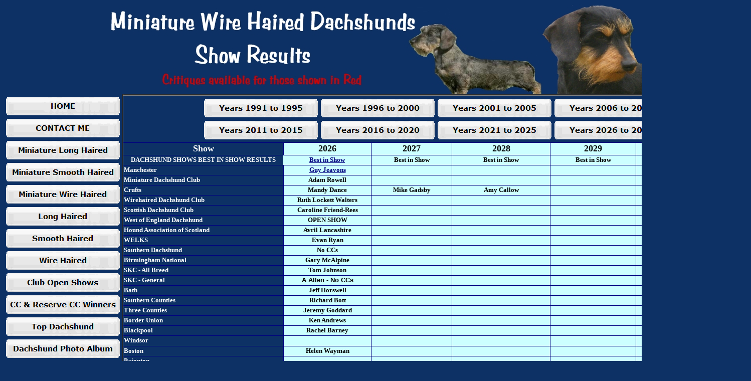

--- FILE ---
content_type: text/html; charset=windows-1252
request_url: http://showdach.co.uk/Miniature_wires/2026to2030miniaturewire.htm
body_size: 3942
content:
<html xmlns:v="urn:schemas-microsoft-com:vml" xmlns:o="urn:schemas-microsoft-com:office:office" xmlns="http://www.w3.org/TR/REC-html40">

<head>
<meta http-equiv="Content-Type" content="text/html; charset=windows-1252">

<title>Miniature Wire Haired Results Years 2026 to 2030</title>
<meta name="Microsoft Border" content="none">
</head>

<body bgcolor="#0D3165">
<p></p>
<div align="center">
<table border="0" width="96%" cellspacing="0" cellpadding="0" id="table13">
	<tr>
		<td valign="top" colspan="2">
		<p align="center">
<img border="0" src="minwirewirebanner.jpg" width="1100" height="180"></td>
	</tr>
	<tr>
		<td width="210" valign="top">
		<table border="0" width="50%" id="table19">
			<tr>
				<td>
		<a href="http://www.showdach.co.uk">
		<img border="0" src="../images/buttons/a_showdach2.gif" width="229" height="40"></a></td>
			</tr>
			<tr>
				<td>
		<a href="mailto:fay@showdach.co.uk?subject=Showdach Website">
		<img border="0" src="../images/buttons/a_showdach3.gif" width="229" height="40"></a></td>
			</tr>
			<tr>
				<td>
		<a href="../Miniature_longs/2026to2030miniaturelongs.htm">
		<img border="0" src="../images/buttons/a_showdach4.gif" width="229" height="40"></a></td>
			</tr>
			<tr>
				<td>
				<a href="../Miniature_Smooths/2026to2030miniaturesmooth.htm">
				<img border="0" src="../images/buttons/a_showdach5.gif" width="229" height="40"></a></td>
			</tr>
			<tr>
				<td>
				<a href="2026to2030miniaturewire.htm">
				<img border="0" src="../images/buttons/a_showdach6.gif" width="229" height="40"></a></td>
			</tr>
			<tr>
				<td>
				<a href="../Standard_longs/2026to2030longhaired.htm">
				<img border="0" src="../images/buttons/a_showdach9.gif" width="229" height="40"></a></td>
			</tr>
			<tr>
				<td>
				<a href="../Standard_smooths/2026to2030smoothhaired.htm">
				<img border="0" src="../images/buttons/a_showdach8.gif" width="229" height="40"></a></td>
			</tr>
			<tr>
				<td>
				<a href="../Standard_wires/2026to2030wirehaired.htm">
				<img border="0" src="../images/buttons/a_showdach7.gif" width="229" height="40"></a></td>
			</tr>
			<tr>
				<td>
				<a href="../Open%20Shows/Opens%20Shows.htm">
				<img border="0" src="../images/buttons/a_showdach10.gif" width="229" height="40"></a></td>
			</tr>
			<tr>
				<td>
				<a href="http://www.showdach.co.uk/CC%20Winners/Dachshund%20CCs/index.htm">
				<img border="0" src="../images/buttons/a_showdach1.gif" width="229" height="40"></a></td>
			</tr>
			<tr>
				<td><a href="http://www.showdach.co.uk/topdachshunds/index.htm">
				<img border="0" src="../images/buttons/a_showdach12.gif" width="229" height="40"></a></td>
			</tr>
			<tr>
				<td><a href="http://www.showdach.co.uk/showphotos/">
				<img border="0" src="../images/buttons/a_showdach13.gif" width="229" height="40"></a></td>
			</tr>
			<tr>
				<td>
		<a href="http://www.showdach.co.uk/Dachshund_of_the_year/index.htm">
		<img border="0" src="../images/buttons/a_showdach14.gif" width="229" height="40"></a></td>
			</tr>
			<tr>
				<td>
		<a href="../breedclubs.htm">
		<img border="0" src="../images/buttons/a_showdach11.gif" width="229" height="40"></a></td>
			</tr>
			<tr>
				<td>
		<a href="http://www.showdach.co.uk/championsgallery/">
		<img border="0" src="../images/buttons/a_champion1.gif" width="229" height="40"></a></td>
			</tr>
			<tr>
				<td>
		<a href="https://dachshundbreedcouncil.wordpress.com/">
		<img border="0" src="../images/buttons/a_showdach16.gif" width="229" height="40"></a></td>
			</tr>
			<tr>
				<td>
		<a href="http://www.uk-dachshund-health-report.org.uk/">
		<img border="0" src="../images/buttons/a_showdach17.gif" width="229" height="40"></a></td>
			</tr>
			<tr>
				<td>
		<a href="../Schedules.htm">
		<img border="0" src="../images/buttons/a_showdach18.gif" width="229" height="40"></a></td>
			</tr>
			</table>
		<p s <a href="http://www.showdach.co.uk">
		&nbsp;</p></td>
		<td>

	<table border="3" cellpadding="2" style="border-collapse: collapse; width: 1255px" id="table14" bordercolorlight="#FFFFFF" bordercolordark="#FFFFFF">
	<colgroup>
		<col width="280" style="width: 210pt">
		<col width="64" span="5" style="width:48pt">
	</colgroup>
	<tr height="18" style="height: 14.1pt">
		<td height="18" style="height: 14.1pt; font-weight: 700; font-family: Verdana, sans-serif; white-space: normal; color: windowtext; font-size: 10.0pt; font-style: normal; text-decoration: none; text-align: general; vertical-align: bottom; border: .5pt solid #000080; padding-left: 1px; padding-right: 1px; padding-top: 1px; background: #0D3165" bordercolor="#006600" align="center" colspan="6">
		<div align="center">
			<table border="0" width="75%" id="table18">
				<tr>
					<td width="229">
					<a href="1991to1995miniaturewire.htm">
					<img border="0" src="../images/buttons/a_showdach19.gif" width="229" height="40"></a></td>
					<td width="229">
					<font face="Verdana">
					<a href="1996to2000miniaturewire.htm">
					<img border="0" src="../images/buttons/a_showdach20.gif" width="229" height="40"></a></td>
					<td width="229">
					<a href="2001to2005miniaturewire.htm">
					<img border="0" src="../images/buttons/a_showdach21.gif" width="229" height="40"></a></td>
					<td width="229">
					<a href="2006to2010miniaturewire.htm">
					<img border="0" src="../images/buttons/a_showdach22.gif" width="229" height="40"></a></td>
				</tr>
				<tr>
					<td width="229">
					<a href="2011to2015miniaturewire.htm">
					<img border="0" src="../images/buttons/a_showdach23.gif" width="229" height="40"></a></td>
					<td width="229">
					<a href="2016to2020miniaturewire.htm">
					<img border="0" src="../images/buttons/a_showdach24.gif" width="229" height="40"></a></td>
					<td width="229">
					</font><a href="2021to2025miniaturewire.htm">
					<img border="0" src="../images/buttons/a_showdach25.gif" width="229" height="40"></a></td>
					<td width="229"><a href="2026to2030miniaturewire.htm">
					<img border="0" src="../images/buttons/a_showdach26.gif" width="229" height="40"></a></td>
				</tr>
			</table>
			</div>
		</td>
	</tr>
	<tr height="18" style="height: 14.1pt">
		<td height="18" style="height: 14.1pt; width: 320px; font-weight: 700; font-family: Verdana, sans-serif; white-space: normal; color: windowtext; font-size: 10.0pt; font-style: normal; text-decoration: none; text-align: general; vertical-align: bottom; border: .5pt solid #000080; padding-left: 1px; padding-right: 1px; padding-top: 1px; background: #0D3165" bordercolor="#006600" align="center">
		<font size="4" color="#FFFFFF" face="Microsoft YaHei">Show</font></td>
		<td style="width: 174px; font-weight: 700; font-family: Verdana, sans-serif; text-align: center; white-space: normal; color: windowtext; font-size: 10.0pt; font-style: normal; text-decoration: none; vertical-align: bottom; border-left: medium none #000080; border-right: .5pt solid #000080; border-top: .5pt solid #000080; border-bottom: .5pt solid #000080; padding-left: 1px; padding-right: 1px; padding-top: 1px" bordercolor="#0000ff" bgcolor="#CCFFFF">
		<font size="4" face="Microsoft YaHei">2026</font></td>
		<td style="width: 159px; white-space: normal; color: windowtext; font-size: 10.0pt; font-weight: 400; font-style: normal; text-decoration: none; font-family: Arial; text-align: general; vertical-align: bottom; border-left: medium none #000080; border-right: .5pt solid #000080; border-top: .5pt solid #000080; border-bottom: .5pt solid #000080; padding-left: 1px; padding-right: 1px; padding-top: 1px" bordercolor="#0000ff" align="center" bgcolor="#CCFFFF">
		<b><font size="4" face="Microsoft YaHei">2027</font></b></td>
		<td style="width: 195px; white-space: normal; color: windowtext; font-size: 10.0pt; font-weight: 400; font-style: normal; text-decoration: none; font-family: Arial; text-align: general; vertical-align: bottom; border-left: medium none #000080; border-right: .5pt solid #000080; border-top: .5pt solid #000080; border-bottom: .5pt solid #000080; padding-left: 1px; padding-right: 1px; padding-top: 1px" bordercolor="#0000ff" align="center" bgcolor="#CCFFFF">
		<b><font size="4" face="Microsoft YaHei">2028</font></b></td>
		<td style="width: 169px; white-space: normal; color: windowtext; font-size: 10.0pt; font-weight: 400; font-style: normal; text-decoration: none; font-family: Arial; text-align: general; vertical-align: bottom; border-left: medium none #000080; border-right: .5pt solid #000080; border-top: .5pt solid #000080; border-bottom: .5pt solid #000080; padding-left: 1px; padding-right: 1px; padding-top: 1px" bordercolor="#0000ff" align="center" bgcolor="#CCFFFF">
		<b><font size="4" face="Microsoft YaHei">2029</font></b></td>
		<td style="width: 225px; white-space: normal; color: windowtext; font-size: 10.0pt; font-weight: 400; font-style: normal; text-decoration: none; font-family: Arial; text-align: general; vertical-align: bottom; border-left: medium none #000080; border-right: .5pt solid #000080; border-top: .5pt solid #000080; border-bottom: .5pt solid #000080; padding-left: 1px; padding-right: 1px; padding-top: 1px" bordercolor="#0000FF" align="center" bgcolor="#CCFFFF">
		<b><font size="4" face="Microsoft YaHei">2030</font></b></td>
	</tr>
	<tr>
		<td height="18" style="border-left:.5pt solid #000080; border-right:medium none #000080; border-top:.5pt solid #000080; border-bottom:.5pt solid #000080; height: 14.1pt; width: 321px; font-weight: 700; font-family: Verdana, sans-serif; white-space: normal; color: windowtext; font-size: 10.0pt; font-style: normal; text-decoration: none; text-align: general; vertical-align: bottom; padding-left: 1px; padding-right: 1px; padding-top: 1px; background: #0D3165" bordercolor="#FFFFFF">
		<p align="center"><strong>
		<font face="Microsoft YaHei" color="#FFFFFF" size="2">
		DACHSHUND SHOWS BEST IN SHOW RESULTS</font></strong></td>
		<td style="width: 174px; white-space: normal; color: windowtext; font-size: 10.0pt; font-weight: 400; font-style: normal; text-decoration: none; font-family: Arial; text-align: general; vertical-align: middle; border-left: medium none; border-right: .5pt solid #000080; border-top: .5pt solid #000080; border-bottom: .5pt solid #000080; padding-left: 1px; padding-right: 1px; padding-top: 1px" bgcolor="#CCFFFF" align="center" bordercolor="#FFFFFF">
		<font face="Microsoft YaHei"><b>
		<a href="../Best%20in%20Shows/BIS2026/bis2026.htm">
		<font color="#000080">Best in Show</font></a></b></font></td>
		<td style="width: 159px; white-space: normal; color: windowtext; font-size: 10.0pt; font-weight: 400; font-style: normal; text-decoration: none; font-family: Arial; text-align: general; vertical-align: middle; border-left: medium none; border-right: .5pt solid #000080; border-top: .5pt solid #000080; border-bottom: .5pt solid #000080; padding-left: 1px; padding-right: 1px; padding-top: 1px" bgcolor="#CCFFFF" align="center" bordercolor="#FFFFFF">
		<b><font face="Microsoft YaHei">Best in Show</font></b></td>
		<td style="width: 158px; white-space: normal; color: windowtext; font-size: 10.0pt; font-weight: 400; font-style: normal; text-decoration: none; font-family: Arial; text-align: general; vertical-align: middle; border-left: medium none; border-right: .5pt solid #000080; border-top: .5pt solid #000080; border-bottom: .5pt solid #000080; padding-left: 1px; padding-right: 1px; padding-top: 1px" bgcolor="#CCFFFF" align="center" bordercolor="#FFFFFF">
		<b><font face="Microsoft YaHei">Best in Show</font></b></td>
		<td style="width: 169px; white-space: normal; color: windowtext; font-size: 10.0pt; font-weight: 400; font-style: normal; text-decoration: none; font-family: Arial; text-align: general; vertical-align: middle; border-left: medium none; border-right: .5pt solid #000080; border-top: .5pt solid #000080; border-bottom: .5pt solid #000080; padding-left: 1px; padding-right: 1px; padding-top: 1px" bgcolor="#CCFFFF" align="center" bordercolor="#FFFFFF">
		<b><font face="Microsoft YaHei">Best in Show</font></b></td>
		<td style="width: 225px; white-space: normal; color: windowtext; font-size: 10.0pt; font-weight: 400; font-style: normal; text-decoration: none; font-family: Arial; text-align: general; vertical-align: middle; border-left: medium none; border-right: .5pt solid #000080; border-top: .5pt solid #000080; border-bottom: .5pt solid #000080; padding-left: 1px; padding-right: 1px; padding-top: 1px" bgcolor="#CCFFFF" align="center" bordercolor="#FFFFFF">
		<b><font face="Microsoft YaHei">Best in Show</font></b></td>
	</tr>
	<tr height="18" style="height: 14.1pt">
		<td height="18" style="height: 14.1pt; width: 320px; font-weight: 700; font-family: Verdana, sans-serif; white-space: normal; color: windowtext; font-size: 10.0pt; font-style: normal; text-decoration: none; text-align: general; vertical-align: middle; border: .5pt solid #000080; padding-left: 1px; padding-right: 1px; padding-top: 1px; background: #0D3165" bordercolor="#006600">
		<font color="#FFFFFF" face="Microsoft YaHei">Manchester</font></td>
		<td style="width: 174px; white-space: normal; color: windowtext; font-size: 10.0pt; font-weight: 400; font-style: normal; text-decoration: none; font-family: Arial; text-align: general; vertical-align: middle; border-left: medium none #000080; border-right: .5pt solid #000080; border-top: medium none #000080; border-bottom: .5pt solid #000080; padding-left: 1px; padding-right: 1px; padding-top: 1px" bgcolor="#CCFFFF">
		<p align="center"><b><font face="Microsoft YaHei">
		<a href="2026/Manchester2026MW.htm"><font color="#000080">Guy Jeavons</font></a></font></b></td>
		<td style="width: 159px; white-space: normal; color: windowtext; font-size: 10.0pt; font-weight: 400; font-style: normal; text-decoration: none; font-family: Arial; text-align: general; vertical-align: middle; border-left: medium none #000080; border-right: .5pt solid #000080; border-top: medium none #000080; border-bottom: .5pt solid #000080; padding-left: 1px; padding-right: 1px; padding-top: 1px" bordercolor="#0000ff" bgcolor="#CCFFFF" align="center">
		&nbsp;</td>
		<td style="width: 195px; white-space: normal; color: windowtext; font-size: 10.0pt; font-weight: 400; font-style: normal; text-decoration: none; font-family: Arial; text-align: general; vertical-align: middle; border-left: medium none #000080; border-right: .5pt solid #000080; border-top: medium none #000080; border-bottom: .5pt solid #000080; padding-left: 1px; padding-right: 1px; padding-top: 1px" bordercolor="#0000ff" bgcolor="#CCFFFF" align="center">
			&nbsp;</td>
		<td style="width: 169px; white-space: normal; color: windowtext; font-size: 10.0pt; font-weight: 400; font-style: normal; text-decoration: none; font-family: Arial; text-align: general; vertical-align: middle; border-left: medium none #000080; border-right: .5pt solid #000080; border-top: medium none #000080; border-bottom: .5pt solid #000080; padding-left: 1px; padding-right: 1px; padding-top: 1px" bordercolor="#0000ff" bgcolor="#CCFFFF" align="center">
		&nbsp;</td>
		<td style="width: 225px; white-space: normal; color: windowtext; font-size: 10.0pt; font-weight: 400; font-style: normal; text-decoration: none; font-family: Arial; text-align: general; vertical-align: bottom; border-left: medium none #000080; border-right: .5pt solid #000080; border-top: medium none #000080; border-bottom: .5pt solid #000080; padding-left: 1px; padding-right: 1px; padding-top: 1px" bordercolor="#0000FF" bgcolor="#CCFFFF">
		&nbsp;</td>
	</tr>
	<tr height="18" style="height: 14.1pt">
		<td height="18" style="height: 14.1pt; width: 320px; font-weight: 700; font-family: Verdana, sans-serif; white-space: normal; color: windowtext; font-size: 10.0pt; font-style: normal; text-decoration: none; text-align: general; vertical-align: middle; border-left: .5pt solid #000080; border-top: medium none; border-bottom: .5pt solid #000080; padding-left: 1px; padding-right: 1px; padding-top: 1px; background: #0D3165; border-right-color:#000080">
		<font face="Microsoft YaHei" color="#FFFFFF">
		Miniature Dachshund Club</font></td>
		<td style="width: 174px; font-weight: 700; font-family: Verdana, sans-serif; text-align: center; white-space: normal; color: windowtext; font-size: 10.0pt; font-style: normal; text-decoration: none; vertical-align: middle; border-left: medium none #000080; border-right: .5pt solid #000080; border-top: medium none #000080; border-bottom: .5pt solid #000080; padding-left: 1px; padding-right: 1px; padding-top: 1px" bordercolor="#0000ff" bgcolor="#CCFFFF">
		<font face="Microsoft YaHei">Adam Rowell</font></td>
		<td style="width: 159px; white-space: normal; color: windowtext; font-size: 10.0pt; font-weight: 400; font-style: normal; text-decoration: none; font-family: Arial; text-align: general; vertical-align: middle; border-left: medium none #000080; border-right: .5pt solid #000080; border-top: medium none #000080; border-bottom: .5pt solid #000080; padding-left: 1px; padding-right: 1px; padding-top: 1px" bordercolor="#0000ff" bgcolor="#CCFFFF">
		&nbsp;</td>
		<td style="width: 195px; white-space: normal; color: windowtext; font-size: 10.0pt; font-weight: 400; font-style: normal; text-decoration: none; font-family: Arial; text-align: general; vertical-align: middle; border-left: medium none #000080; border-right: .5pt solid #000080; border-top: medium none #000080; border-bottom: .5pt solid #000080; padding-left: 1px; padding-right: 1px; padding-top: 1px" bordercolor="#0000ff" bgcolor="#CCFFFF" align="center">
		&nbsp;</td>
		<td style="width: 169px; white-space: normal; color: windowtext; font-size: 10.0pt; font-weight: 400; font-style: normal; text-decoration: none; font-family: Arial; text-align: general; vertical-align: middle; border-left: medium none #000080; border-right: .5pt solid #000080; border-top: medium none #000080; border-bottom: .5pt solid #000080; padding-left: 1px; padding-right: 1px; padding-top: 1px" bordercolor="#0000ff" bgcolor="#CCFFFF" align="center">
		&nbsp;</td>
		<td style="width: 225px; text-align: center; white-space: normal; color: windowtext; font-size: 10.0pt; font-weight: 400; font-style: normal; text-decoration: none; font-family: Arial; vertical-align: bottom; border-left: medium none #000080; border-right: .5pt solid #000080; border-top: medium none #000080; border-bottom: .5pt solid #000080; padding-left: 1px; padding-right: 1px; padding-top: 1px" bordercolor="#0000FF" bgcolor="#CCFFFF">
		&nbsp;</td>
	</tr>
	<tr>
		<td height="18" style="height: 14.1pt; width: 320px; font-weight: 700; font-family: Verdana, sans-serif; white-space: normal; color: windowtext; font-size: 10.0pt; font-style: normal; text-decoration: none; text-align: general; vertical-align: middle; border-left: .5pt solid #000080; border-right: .5pt solid #000080; border-top: medium none; border-bottom: .5pt solid #000080; padding-left: 1px; padding-right: 1px; padding-top: 1px; background: #0D3165" align="center">
		<p align="left">
		<font face="Microsoft YaHei" color="#FFFFFF">
		Crufts</font></td>
		<td style="width: 174px; font-weight: 700; font-family: Verdana, sans-serif; text-align: center; white-space: normal; color: windowtext; font-size: 10.0pt; font-style: normal; text-decoration: none; vertical-align: middle; border-left: medium none #000080; border-right: .5pt solid #000080; border-top: medium none #000080; border-bottom: .5pt solid #000080; padding-left: 1px; padding-right: 1px; padding-top: 1px" bordercolor="#0000ff" bgcolor="#CCFFFF">
		<font face="Microsoft YaHei">Mandy Dance</font></td>
		<td style="width: 159px; white-space: normal; color: windowtext; font-size: 10.0pt; font-weight: 400; font-style: normal; text-decoration: none; font-family: Arial; text-align: general; vertical-align: middle; border-left: medium none #000080; border-right: .5pt solid #000080; border-top: medium none #000080; border-bottom: .5pt solid #000080; padding-left: 1px; padding-right: 1px; padding-top: 1px" bordercolor="#0000ff" bgcolor="#CCFFFF" align="center">
		<b><font face="Microsoft YaHei">Mike Gadsby</font></b></td>
		<td style="width: 195px; white-space: normal; color: windowtext; font-size: 10.0pt; font-weight: 400; font-style: normal; text-decoration: none; font-family: Arial; text-align: general; vertical-align: middle; border-left: medium none #000080; border-right: .5pt solid #000080; border-top: medium none #000080; border-bottom: .5pt solid #000080; padding-left: 1px; padding-right: 1px; padding-top: 1px" bordercolor="#0000ff" bgcolor="#CCFFFF" align="center">
		<b><font face="Microsoft YaHei">Amy Callow</font></b></td>
		<td style="width: 169px; white-space: normal; color: windowtext; font-size: 10.0pt; font-weight: 400; font-style: normal; text-decoration: none; font-family: Arial; text-align: general; vertical-align: middle; border-left: medium none #000080; border-right: .5pt solid #000080; border-top: medium none #000080; border-bottom: .5pt solid #000080; padding-left: 1px; padding-right: 1px; padding-top: 1px" bordercolor="#0000ff" bgcolor="#CCFFFF" align="center">
		&nbsp;</td>
		<td style="width: 225px; white-space: normal; color: windowtext; font-size: 10.0pt; font-weight: 400; font-style: normal; text-decoration: none; font-family: Arial; text-align: general; vertical-align: middle; border-left: medium none #000080; border-right: .5pt solid #000080; border-top: medium none #000080; border-bottom: .5pt solid #000080; padding-left: 1px; padding-right: 1px; padding-top: 1px" bordercolor="#0000FF" bgcolor="#CCFFFF" align="center">
		&nbsp;</td>
	</tr>
	<tr>
		<td height="18" style="height: 14.1pt; width: 320px; font-weight: 700; font-family: Verdana, sans-serif; white-space: normal; color: windowtext; font-size: 10.0pt; font-style: normal; text-decoration: none; text-align: general; vertical-align: middle; border-left: .5pt solid #000080; border-right: .5pt solid #000080; border-top: medium none; border-bottom: .5pt solid #000080; padding-left: 1px; padding-right: 1px; padding-top: 1px; background: #0D3165">
		<font color="#FFFFFF" face="Microsoft YaHei">Wirehaired Dachshund Club</font></td>
		<td style="width: 174px; font-weight: 700; font-family: Verdana, sans-serif; text-align: center; white-space: normal; color: windowtext; font-size: 10.0pt; font-style: normal; text-decoration: none; vertical-align: middle; border-left: medium none #000080; border-right: .5pt solid #000080; border-top: medium none #000080; border-bottom: .5pt solid #000080; padding-left: 1px; padding-right: 1px; padding-top: 1px" bordercolor="#0000ff" bgcolor="#CCFFFF">
		<font face="Microsoft YaHei">Ruth Lockett Walters</font></td>
		<td style="width: 159px; white-space: normal; color: windowtext; font-size: 10.0pt; font-weight: 400; font-style: normal; text-decoration: none; font-family: Arial; text-align: general; vertical-align: middle; border-left: medium none #000080; border-right: .5pt solid #000080; border-top: medium none #000080; border-bottom: .5pt solid #000080; padding-left: 1px; padding-right: 1px; padding-top: 1px" bordercolor="#0000ff" bgcolor="#CCFFFF" align="center">
		&nbsp;</td>
		<td style="width: 195px; white-space: normal; color: windowtext; font-size: 10.0pt; font-weight: 400; font-style: normal; text-decoration: none; font-family: Arial; text-align: general; vertical-align: middle; border-left: medium none #000080; border-right: .5pt solid #000080; border-top: medium none #000080; border-bottom: .5pt solid #000080; padding-left: 1px; padding-right: 1px; padding-top: 1px" bordercolor="#0000ff" bgcolor="#CCFFFF" align="center">
		&nbsp;</td>
		<td style="width: 169px; white-space: normal; color: windowtext; font-size: 10.0pt; font-weight: 400; font-style: normal; text-decoration: none; font-family: Arial; text-align: general; vertical-align: middle; border-left: medium none #000080; border-right: .5pt solid #000080; border-top: medium none #000080; border-bottom: .5pt solid #000080; padding-left: 1px; padding-right: 1px; padding-top: 1px" bordercolor="#0000ff" bgcolor="#CCFFFF" align="center">
		&nbsp;</td>
		<td style="width: 225px; text-align: center; white-space: normal; color: windowtext; font-size: 10.0pt; font-weight: 400; font-style: normal; text-decoration: none; font-family: Arial; vertical-align: bottom; border-left: medium none #000080; border-right: .5pt solid #000080; border-top: medium none #000080; border-bottom: .5pt solid #000080; padding-left: 1px; padding-right: 1px; padding-top: 1px" bordercolor="#0000FF" bgcolor="#CCFFFF">
		&nbsp;</td>
	</tr>
	<tr height="18" style="height: 14.1pt">
		<td height="18" style="height: 14.1pt; width: 320px; font-weight: 700; font-family: Verdana, sans-serif; white-space: normal; color: windowtext; font-size: 10.0pt; font-style: normal; text-decoration: none; text-align: general; vertical-align: middle; border-left: .5pt solid #000080; border-top: medium none; border-bottom: .5pt solid #000080; padding-left: 1px; padding-right: 1px; padding-top: 1px; background: #0D3165; border-right-color:#000080">
		<font face="Microsoft YaHei" color="#FFFFFF">
		Scottish Dachshund Club</font></td>
		<td style="width: 174px; font-weight: 700; font-family: Verdana, sans-serif; text-align: center; white-space: normal; color: windowtext; font-size: 10.0pt; font-style: normal; text-decoration: none; vertical-align: middle; border-left: medium none #000080; border-right: .5pt solid #000080; border-top: medium none #000080; border-bottom: .5pt solid #000080; padding-left: 1px; padding-right: 1px; padding-top: 1px" bordercolor="#0000ff" bgcolor="#CCFFFF">
			<font face="Microsoft YaHei">Caroline Friend-Rees</font></td>
		<td style="width: 159px; white-space: normal; color: windowtext; font-size: 10.0pt; font-weight: 400; font-style: normal; text-decoration: none; font-family: Arial; text-align: general; vertical-align: middle; border-left: medium none #000080; border-right: .5pt solid #000080; border-top: medium none #000080; border-bottom: .5pt solid #000080; padding-left: 1px; padding-right: 1px; padding-top: 1px" bordercolor="#0000ff" bgcolor="#CCFFFF" align="center">
			&nbsp;</td>
		<td style="width: 195px; white-space: normal; color: windowtext; font-size: 10.0pt; font-weight: 400; font-style: normal; text-decoration: none; font-family: Arial; text-align: general; vertical-align: middle; border-left: medium none #000080; border-right: .5pt solid #000080; border-top: medium none #000080; border-bottom: .5pt solid #000080; padding-left: 1px; padding-right: 1px; padding-top: 1px" bordercolor="#0000ff" bgcolor="#CCFFFF" align="center">
			&nbsp;</td>
		<td style="width: 169px; white-space: normal; color: windowtext; font-size: 10.0pt; font-weight: 400; font-style: normal; text-decoration: none; font-family: Arial; text-align: general; vertical-align: middle; border-left: medium none #000080; border-right: .5pt solid #000080; border-top: medium none #000080; border-bottom: .5pt solid #000080; padding-left: 1px; padding-right: 1px; padding-top: 1px" bordercolor="#0000ff" bgcolor="#CCFFFF" align="center">
			&nbsp;</td>
		<td style="width: 225px; white-space: normal; color: windowtext; font-size: 10.0pt; font-weight: 400; font-style: normal; text-decoration: none; font-family: Arial; text-align: general; vertical-align: bottom; border-left: medium none #000080; border-right: .5pt solid #000080; border-top: medium none #000080; border-bottom: .5pt solid #000080; padding-left: 1px; padding-right: 1px; padding-top: 1px" bordercolor="#0000FF" bgcolor="#CCFFFF">
		&nbsp;</td>
	</tr>
	<tr height="18" style="height: 14.1pt">
		<td height="18" style="height: 14.1pt; width: 320px; font-weight: 700; font-family: Verdana, sans-serif; white-space: normal; color: windowtext; font-size: 10.0pt; font-style: normal; text-decoration: none; text-align: general; vertical-align: middle; border-left: .5pt solid #000080; border-right: .5pt solid #000080; border-top: medium none; border-bottom: .5pt solid #000080; padding-left: 1px; padding-right: 1px; padding-top: 1px; background: #0D3165" align="center">
		<p align="left">
		<font face="Microsoft YaHei" color="#FFFFFF">West of England Dachshund</font></td>
		<td style="width: 174px; font-weight: 700; font-family: Verdana, sans-serif; text-align: center; white-space: normal; color: windowtext; font-size: 10.0pt; font-style: normal; text-decoration: none; vertical-align: middle; border-left: medium none #000080; border-right: .5pt solid #000080; border-top: medium none #000080; border-bottom: .5pt solid #000080; padding-left: 1px; padding-right: 1px; padding-top: 1px" bordercolor="#0000ff" bgcolor="#CCFFFF">
			<font face="Microsoft YaHei">OPEN SHOW</font></td>
		<td style="width: 159px; white-space: normal; color: windowtext; font-size: 10.0pt; font-weight: 400; font-style: normal; text-decoration: none; font-family: Arial; text-align: general; vertical-align: middle; border-left: medium none #000080; border-right: .5pt solid #000080; border-top: medium none #000080; border-bottom: .5pt solid #000080; padding-left: 1px; padding-right: 1px; padding-top: 1px" bordercolor="#0000ff" bgcolor="#CCFFFF" align="center">
		&nbsp;</td>
		<td style="width: 195px; white-space: normal; color: windowtext; font-size: 10.0pt; font-weight: 400; font-style: normal; text-decoration: none; font-family: Arial; text-align: general; vertical-align: middle; border-left: medium none #000080; border-right: .5pt solid #000080; border-top: medium none #000080; border-bottom: .5pt solid #000080; padding-left: 1px; padding-right: 1px; padding-top: 1px" bordercolor="#0000ff" bgcolor="#CCFFFF" align="center">
			&nbsp;</td>
		<td style="width: 169px; white-space: normal; color: windowtext; font-size: 10.0pt; font-weight: 400; font-style: normal; text-decoration: none; font-family: Arial; text-align: general; vertical-align: middle; border-left: medium none #000080; border-right: .5pt solid #000080; border-top: medium none #000080; border-bottom: .5pt solid #000080; padding-left: 1px; padding-right: 1px; padding-top: 1px" bordercolor="#0000ff" bgcolor="#CCFFFF" align="center">
		&nbsp;</td>
		<td style="width: 225px; white-space: normal; color: windowtext; font-size: 10.0pt; font-weight: 400; font-style: normal; text-decoration: none; font-family: Arial; text-align: general; vertical-align: middle; border-left: medium none #000080; border-right: .5pt solid #000080; border-top: medium none #000080; border-bottom: .5pt solid #000080; padding-left: 1px; padding-right: 1px; padding-top: 1px" bordercolor="#0000FF" bgcolor="#CCFFFF" align="center">
		&nbsp;</td>
	</tr>
	<tr height="18" style="height: 14.1pt">
		<td height="18" style="height: 14.1pt; width: 320px; font-weight: 700; font-family: Verdana, sans-serif; white-space: normal; color: windowtext; font-size: 10.0pt; font-style: normal; text-decoration: none; text-align: general; vertical-align: middle; border-left: .5pt solid #000080; border-right: .5pt solid #000080; border-top: medium none; border-bottom: .5pt solid #000080; padding-left: 1px; padding-right: 1px; padding-top: 1px; background: #0D3165" x:str="Boston ">
		<font face="Microsoft YaHei" color="#FFFFFF">Hound Association of 
		Scotland&nbsp;</font></td>
		<td style="width: 174px; font-weight: 700; font-family: Verdana, sans-serif; text-align: center; white-space: normal; color: windowtext; font-size: 10.0pt; font-style: normal; text-decoration: none; vertical-align: middle; border-left: medium none #000080; border-right: .5pt solid #000080; border-top: medium none #000080; border-bottom: .5pt solid #000080; padding-left: 1px; padding-right: 1px; padding-top: 1px" bordercolor="#0000ff" bgcolor="#CCFFFF">
		<font face="Microsoft YaHei">Avril Lancashire</font></td>
		<td style="width: 159px; white-space: normal; color: windowtext; font-size: 10.0pt; font-weight: 400; font-style: normal; text-decoration: none; font-family: Arial; text-align: general; vertical-align: middle; border-left: medium none #000080; border-right: .5pt solid #000080; border-top: medium none #000080; border-bottom: .5pt solid #000080; padding-left: 1px; padding-right: 1px; padding-top: 1px" bordercolor="#0000ff" bgcolor="#CCFFFF" align="center">
		&nbsp;</td>
		<td style="width: 195px; white-space: normal; color: windowtext; font-size: 10.0pt; font-weight: 400; font-style: normal; text-decoration: none; font-family: Arial; text-align: general; vertical-align: middle; border-left: medium none #000080; border-right: .5pt solid #000080; border-top: medium none #000080; border-bottom: .5pt solid #000080; padding-left: 1px; padding-right: 1px; padding-top: 1px" bordercolor="#0000ff" bgcolor="#CCFFFF" align="center">
		&nbsp;</td>
		<td style="width: 169px; white-space: normal; color: windowtext; font-size: 10.0pt; font-weight: 400; font-style: normal; text-decoration: none; font-family: Arial; text-align: general; vertical-align: middle; border-left: medium none #000080; border-right: .5pt solid #000080; border-top: medium none #000080; border-bottom: .5pt solid #000080; padding-left: 1px; padding-right: 1px; padding-top: 1px" bordercolor="#0000ff" bgcolor="#CCFFFF" align="center">
		&nbsp;</td>
		<td style="width: 225px; text-align: center; white-space: normal; color: windowtext; font-size: 10.0pt; font-weight: 400; font-style: normal; text-decoration: none; font-family: Arial; vertical-align: bottom; border-left: medium none #000080; border-right: .5pt solid #000080; border-top: medium none #000080; border-bottom: .5pt solid #000080; padding-left: 1px; padding-right: 1px; padding-top: 1px" bordercolor="#0000FF" bgcolor="#CCFFFF">
		&nbsp;</td>
	</tr>
	<tr height="18" style="height: 14.1pt">
		<td height="18" style="height: 14.1pt; width: 320px; font-weight: 700; font-family: Verdana, sans-serif; white-space: normal; color: windowtext; font-size: 10.0pt; font-style: normal; text-decoration: none; text-align: general; vertical-align: middle; border-left: .5pt solid #000080; border-right: .5pt solid #000080; border-top: medium none; border-bottom: .5pt solid #000080; padding-left: 1px; padding-right: 1px; padding-top: 1px; background: #0D3165">
		<font face="Microsoft YaHei" color="#FFFFFF">WELKS</font></td>
		<td style="width: 174px; font-weight: 700; font-family: Verdana, sans-serif; text-align: center; white-space: normal; color: windowtext; font-size: 10.0pt; font-style: normal; text-decoration: none; vertical-align: middle; border-left: medium none #000080; border-right: .5pt solid #000080; border-top: medium none #000080; border-bottom: .5pt solid #000080; padding-left: 1px; padding-right: 1px; padding-top: 1px" bordercolor="#0000ff" bgcolor="#CCFFFF">
		<font face="Microsoft YaHei">Evan Ryan</font></td>
		<td style="width: 159px; font-weight: 700; font-family: Verdana, sans-serif; text-align: center; white-space: normal; color: windowtext; font-size: 10.0pt; font-style: normal; text-decoration: none; vertical-align: middle; border-left: medium none #000080; border-right: .5pt solid #000080; border-top: medium none #000080; border-bottom: .5pt solid #000080; padding-left: 1px; padding-right: 1px; padding-top: 1px" bordercolor="#0000ff" bgcolor="#CCFFFF">
		&nbsp;</td>
		<td style="width: 195px; white-space: normal; color: windowtext; font-size: 10.0pt; font-weight: 400; font-style: normal; text-decoration: none; font-family: Arial; text-align: general; vertical-align: middle; border-left: medium none #000080; border-right: .5pt solid #000080; border-top: medium none #000080; border-bottom: .5pt solid #000080; padding-left: 1px; padding-right: 1px; padding-top: 1px" bordercolor="#0000ff" bgcolor="#CCFFFF" align="center">
		&nbsp;</td>
		<td style="width: 169px; white-space: normal; color: windowtext; font-size: 10.0pt; font-weight: 400; font-style: normal; text-decoration: none; font-family: Arial; text-align: general; vertical-align: middle; border-left: medium none #000080; border-right: .5pt solid #000080; border-top: medium none #000080; border-bottom: .5pt solid #000080; padding-left: 1px; padding-right: 1px; padding-top: 1px" bordercolor="#0000ff" bgcolor="#CCFFFF" align="center">
		&nbsp;</td>
		<td style="width: 225px; white-space: normal; color: windowtext; font-size: 10.0pt; font-weight: 400; font-style: normal; text-decoration: none; font-family: Arial; text-align: general; vertical-align: bottom; border-left: medium none #000080; border-right: .5pt solid #000080; border-top: medium none #000080; border-bottom: .5pt solid #000080; padding-left: 1px; padding-right: 1px; padding-top: 1px" bordercolor="#0000FF" bgcolor="#CCFFFF">
		&nbsp;</td>
	</tr>
	<tr>
		<td height="18" style="height: 14.1pt; width: 320px; font-weight: 700; font-family: Verdana, sans-serif; white-space: normal; color: windowtext; font-size: 10.0pt; font-style: normal; text-decoration: none; text-align: general; vertical-align: middle; border: .5pt solid #000080; padding-left: 1px; padding-right: 1px; padding-top: 1px; background: #0D3165" bordercolor="#006600">
		<font face="Microsoft YaHei" color="#FFFFFF">
		Southern Dachshund</font></td>
		<td style="width: 174px; font-weight: 700; font-family: Verdana, sans-serif; text-align: center; white-space: normal; color: windowtext; font-size: 10.0pt; font-style: normal; text-decoration: none; vertical-align: middle; border-left: medium none #000080; border-right: .5pt solid #000080; border-top: medium none #000080; border-bottom: .5pt solid #000080; padding-left: 1px; padding-right: 1px; padding-top: 1px" bordercolor="#0000ff" bgcolor="#CCFFFF">
			<font face="Microsoft YaHei">No CCs</font></td>
		<td style="width: 159px; white-space: normal; color: windowtext; font-size: 10.0pt; font-weight: 400; font-style: normal; text-decoration: none; font-family: Arial; text-align: general; vertical-align: middle; border-left: medium none #000080; border-right: .5pt solid #000080; border-top: medium none #000080; border-bottom: .5pt solid #000080; padding-left: 1px; padding-right: 1px; padding-top: 1px" bordercolor="#0000ff" bgcolor="#CCFFFF" align="center">
		&nbsp;</td>
		<td style="width: 195px; white-space: normal; color: windowtext; font-size: 10.0pt; font-weight: 400; font-style: normal; text-decoration: none; font-family: Arial; text-align: general; vertical-align: middle; border-left: medium none #000080; border-right: .5pt solid #000080; border-top: medium none #000080; border-bottom: .5pt solid #000080; padding-left: 1px; padding-right: 1px; padding-top: 1px" bordercolor="#0000ff" bgcolor="#CCFFFF" align="center">
			&nbsp;</td>
		<td style="width: 169px; white-space: normal; color: windowtext; font-size: 10.0pt; font-weight: 400; font-style: normal; text-decoration: none; font-family: Arial; text-align: general; vertical-align: middle; border-left: medium none #000080; border-right: .5pt solid #000080; border-top: medium none #000080; border-bottom: .5pt solid #000080; padding-left: 1px; padding-right: 1px; padding-top: 1px" bordercolor="#0000ff" bgcolor="#CCFFFF" align="center">
			&nbsp;</td>
		<td style="width: 225px; white-space: normal; color: windowtext; font-size: 10.0pt; font-weight: 400; font-style: normal; text-decoration: none; font-family: Arial; text-align: general; vertical-align: bottom; border-left: medium none #000080; border-right: .5pt solid #000080; border-top: medium none #000080; border-bottom: .5pt solid #000080; padding-left: 1px; padding-right: 1px; padding-top: 1px" bordercolor="#0000FF" bgcolor="#CCFFFF">
		&nbsp;</td>
	</tr>
	<tr height="18" style="height: 14.1pt">
		<td height="18" style="height: 14.1pt; width: 320px; font-weight: 700; font-family: Verdana, sans-serif; white-space: normal; color: windowtext; font-size: 10.0pt; font-style: normal; text-decoration: none; text-align: general; vertical-align: middle; border-left: .5pt solid #000080; border-right: .5pt solid #000080; border-top: medium none; border-bottom: .5pt solid #000080; padding-left: 1px; padding-right: 1px; padding-top: 1px; background: #0D3165">
		<font face="Microsoft YaHei" color="#FFFFFF">
		Birmingham National</font></td>
		<td style="width: 174px; font-weight: 700; font-family: Verdana, sans-serif; text-align: center; white-space: normal; color: windowtext; font-size: 10.0pt; font-style: normal; text-decoration: none; vertical-align: middle; border-left: medium none #000080; border-right: .5pt solid #000080; border-top: medium none #000080; border-bottom: .5pt solid #000080; padding-left: 1px; padding-right: 1px; padding-top: 1px" bordercolor="#0000ff" bgcolor="#CCFFFF">
		<font face="Microsoft YaHei">Gary McAlpine</font></td>
		<td style="width: 159px; white-space: normal; color: windowtext; font-size: 10.0pt; font-weight: 400; font-style: normal; text-decoration: none; font-family: Arial; text-align: general; vertical-align: middle; border-left: medium none #000080; border-right: .5pt solid #000080; border-top: medium none #000080; border-bottom: .5pt solid #000080; padding-left: 1px; padding-right: 1px; padding-top: 1px" bordercolor="#0000ff" bgcolor="#CCFFFF" align="center">
		&nbsp;</td>
		<td style="width: 195px; white-space: normal; color: windowtext; font-size: 10.0pt; font-weight: 400; font-style: normal; text-decoration: none; font-family: Arial; text-align: general; vertical-align: middle; border-left: medium none #000080; border-right: .5pt solid #000080; border-top: medium none #000080; border-bottom: .5pt solid #000080; padding-left: 1px; padding-right: 1px; padding-top: 1px" bordercolor="#0000ff" bgcolor="#CCFFFF" align="center">
		&nbsp;</td>
		<td style="width: 169px; white-space: normal; color: windowtext; font-size: 10.0pt; font-weight: 400; font-style: normal; text-decoration: none; font-family: Arial; text-align: general; vertical-align: middle; border-left: medium none #000080; border-right: .5pt solid #000080; border-top: medium none #000080; border-bottom: .5pt solid #000080; padding-left: 1px; padding-right: 1px; padding-top: 1px" bordercolor="#0000ff" bgcolor="#CCFFFF" align="center">
		&nbsp;</td>
		<td style="width: 225px; text-align: center; white-space: normal; color: windowtext; font-size: 10.0pt; font-weight: 400; font-style: normal; text-decoration: none; font-family: Arial; vertical-align: bottom; border-left: medium none #000080; border-right: .5pt solid #000080; border-top: medium none #000080; border-bottom: .5pt solid #000080; padding-left: 1px; padding-right: 1px; padding-top: 1px" bordercolor="#0000FF" bgcolor="#CCFFFF">
		&nbsp;</td>
	</tr>
	<tr height="18" style="height: 14.1pt">
		<td height="18" style="height: 14.1pt; width: 320px; font-weight: 700; font-family: Verdana, sans-serif; white-space: normal; color: windowtext; font-size: 10.0pt; font-style: normal; text-decoration: none; text-align: general; vertical-align: middle; border-left: .5pt solid #000080; border-right: .5pt solid #000080; border-top: medium none; border-bottom: .5pt solid #000080; padding-left: 1px; padding-right: 1px; padding-top: 1px; background: #0D3165">
		<font face="Microsoft YaHei" color="#FFFFFF">SKC - All Breed</font></td>
		<td style="width: 174px; font-weight: 700; font-family: Verdana, sans-serif; text-align: center; white-space: normal; color: windowtext; font-size: 10.0pt; font-style: normal; text-decoration: none; vertical-align: middle; border-left: medium none #000080; border-right: .5pt solid #000080; border-top: medium none #000080; border-bottom: .5pt solid #000080; padding-left: 1px; padding-right: 1px; padding-top: 1px" bordercolor="#0000ff" bgcolor="#CCFFFF">
		<font face="Microsoft YaHei">Tom Johnson</font></td>
		<td style="width: 159px; white-space: normal; color: windowtext; font-size: 10.0pt; font-weight: 400; font-style: normal; text-decoration: none; font-family: Arial; text-align: general; vertical-align: middle; border-left: medium none #000080; border-right: .5pt solid #000080; border-top: medium none #000080; border-bottom: .5pt solid #000080; padding-left: 1px; padding-right: 1px; padding-top: 1px" bordercolor="#0000ff" bgcolor="#CCFFFF" align="center">
		&nbsp;</td>
		<td style="width: 195px; white-space: normal; color: windowtext; font-size: 10.0pt; font-weight: 400; font-style: normal; text-decoration: none; font-family: Arial; text-align: general; vertical-align: middle; border-left: medium none #000080; border-right: .5pt solid #000080; border-top: medium none #000080; border-bottom: .5pt solid #000080; padding-left: 1px; padding-right: 1px; padding-top: 1px" bordercolor="#0000ff" bgcolor="#CCFFFF" align="center">
		&nbsp;</td>
		<td style="width: 169px; white-space: normal; color: windowtext; font-size: 10.0pt; font-weight: 400; font-style: normal; text-decoration: none; font-family: Arial; text-align: general; vertical-align: middle; border-left: medium none #000080; border-right: .5pt solid #000080; border-top: medium none #000080; border-bottom: .5pt solid #000080; padding-left: 1px; padding-right: 1px; padding-top: 1px" bordercolor="#0000ff" bgcolor="#CCFFFF" align="center">
		&nbsp;</td>
		<td style="width: 225px; text-align: center; white-space: normal; color: windowtext; font-size: 10.0pt; font-weight: 400; font-style: normal; text-decoration: none; font-family: Arial; vertical-align: bottom; border-left: medium none #000080; border-right: .5pt solid #000080; border-top: medium none #000080; border-bottom: .5pt solid #000080; padding-left: 1px; padding-right: 1px; padding-top: 1px" bordercolor="#0000FF" bgcolor="#CCFFFF">
		&nbsp;</td>
	</tr>
	<tr>
		<td height="18" style="height: 14.1pt; width: 320px; font-weight: 700; font-family: Verdana, sans-serif; white-space: normal; color: windowtext; font-size: 10.0pt; font-style: normal; text-decoration: none; text-align: general; vertical-align: middle; border-left: .5pt solid #000080; border-right: .5pt solid #000080; border-top: medium none; border-bottom: .5pt solid #000080; padding-left: 1px; padding-right: 1px; padding-top: 1px; background: #0D3165">
		<font face="Microsoft YaHei" color="#FFFFFF">SKC - General</font></td>
		<td style="width: 174px; font-weight: 700; font-family: Verdana, sans-serif; text-align: center; white-space: normal; color: windowtext; font-size: 10.0pt; font-style: normal; text-decoration: none; vertical-align: middle; border-left: medium none #000080; border-right: .5pt solid #000080; border-top: medium none #000080; border-bottom: .5pt solid #000080; padding-left: 1px; padding-right: 1px; padding-top: 1px" bordercolor="#0000ff" bgcolor="#CCFFFF">
		A Allen - No CCs</td>
		<td style="width: 159px; white-space: normal; color: windowtext; font-size: 10.0pt; font-weight: 400; font-style: normal; text-decoration: none; font-family: Arial; text-align: general; vertical-align: middle; border-left: medium none #000080; border-right: .5pt solid #000080; border-top: medium none #000080; border-bottom: .5pt solid #000080; padding-left: 1px; padding-right: 1px; padding-top: 1px" bordercolor="#0000ff" bgcolor="#CCFFFF" align="center">
		&nbsp;</td>
		<td style="width: 195px; white-space: normal; color: windowtext; font-size: 10.0pt; font-weight: 400; font-style: normal; text-decoration: none; font-family: Arial; text-align: general; vertical-align: middle; border-left: medium none #000080; border-right: .5pt solid #000080; border-top: medium none #000080; border-bottom: .5pt solid #000080; padding-left: 1px; padding-right: 1px; padding-top: 1px" bordercolor="#0000ff" bgcolor="#CCFFFF" align="center">
		&nbsp;</td>
		<td style="width: 169px; white-space: normal; color: windowtext; font-size: 10.0pt; font-weight: 400; font-style: normal; text-decoration: none; font-family: Arial; text-align: general; vertical-align: middle; border-left: medium none #000080; border-right: .5pt solid #000080; border-top: medium none #000080; border-bottom: .5pt solid #000080; padding-left: 1px; padding-right: 1px; padding-top: 1px" bordercolor="#0000ff" bgcolor="#CCFFFF" align="center">
		&nbsp;</td>
		<td style="width: 225px; text-align: center; white-space: normal; color: windowtext; font-size: 10.0pt; font-weight: 400; font-style: normal; text-decoration: none; font-family: Arial; vertical-align: bottom; border-left: medium none #000080; border-right: .5pt solid #000080; border-top: medium none #000080; border-bottom: .5pt solid #000080; padding-left: 1px; padding-right: 1px; padding-top: 1px" bordercolor="#0000FF" bgcolor="#CCFFFF">
		&nbsp;</td>
	</tr>
	<tr height="18" style="height: 14.1pt">
		<td height="18" style="height: 14.1pt; width: 320px; font-weight: 700; font-family: Verdana, sans-serif; white-space: normal; color: windowtext; font-size: 10.0pt; font-style: normal; text-decoration: none; text-align: general; vertical-align: middle; border-left: .5pt solid #000080; border-right: .5pt solid #000080; border-top: medium none; border-bottom: .5pt solid #000080; padding-left: 1px; padding-right: 1px; padding-top: 1px; background: #0D3165">
		<font face="Microsoft YaHei" color="#FFFFFF">Bath</font></td>
		<td style="width: 174px; font-weight: 700; font-family: Verdana, sans-serif; text-align: center; white-space: normal; color: windowtext; font-size: 10.0pt; font-style: normal; text-decoration: none; vertical-align: middle; border-left: medium none #000080; border-right: .5pt solid #000080; border-top: medium none #000080; border-bottom: .5pt solid #000080; padding-left: 1px; padding-right: 1px; padding-top: 1px" bordercolor="#0000ff" bgcolor="#CCFFFF">
		<font face="Microsoft YaHei">Jeff Horswell</font></td>
		<td style="width: 159px; white-space: normal; color: windowtext; font-size: 10.0pt; font-weight: 400; font-style: normal; text-decoration: none; font-family: Arial; text-align: general; vertical-align: middle; border-left: medium none #000080; border-right: .5pt solid #000080; border-top: medium none #000080; border-bottom: .5pt solid #000080; padding-left: 1px; padding-right: 1px; padding-top: 1px" bordercolor="#0000ff" bgcolor="#CCFFFF" align="center">
		&nbsp;</td>
		<td style="width: 195px; white-space: normal; color: windowtext; font-size: 10.0pt; font-weight: 400; font-style: normal; text-decoration: none; font-family: Arial; text-align: general; vertical-align: middle; border-left: medium none #000080; border-right: .5pt solid #000080; border-top: medium none #000080; border-bottom: .5pt solid #000080; padding-left: 1px; padding-right: 1px; padding-top: 1px" bordercolor="#0000ff" bgcolor="#CCFFFF" align="center">
		&nbsp;</td>
		<td style="width: 169px; white-space: normal; color: windowtext; font-size: 10.0pt; font-weight: 400; font-style: normal; text-decoration: none; font-family: Arial; text-align: general; vertical-align: middle; border-left: medium none #000080; border-right: .5pt solid #000080; border-top: medium none #000080; border-bottom: .5pt solid #000080; padding-left: 1px; padding-right: 1px; padding-top: 1px" bordercolor="#0000ff" bgcolor="#CCFFFF" align="center">
		&nbsp;</td>
		<td style="width: 225px; text-align: center; white-space: normal; color: windowtext; font-size: 10.0pt; font-weight: 400; font-style: normal; text-decoration: none; font-family: Arial; vertical-align: bottom; border-left: medium none #000080; border-right: .5pt solid #000080; border-top: medium none #000080; border-bottom: .5pt solid #000080; padding-left: 1px; padding-right: 1px; padding-top: 1px" bordercolor="#0000FF" bgcolor="#CCFFFF">
		&nbsp;</td>
	</tr>
	<tr height="18" style="height: 14.1pt">
		<td height="18" style="height: 14.1pt; width: 320px; font-weight: 700; font-family: Verdana, sans-serif; white-space: normal; color: windowtext; font-size: 10.0pt; font-style: normal; text-decoration: none; text-align: general; vertical-align: middle; border-left: .5pt solid #000080; border-right: .5pt solid #000080; border-top: medium none; border-bottom: .5pt solid #000080; padding-left: 1px; padding-right: 1px; padding-top: 1px; background: #0D3165">
		<font face="Microsoft YaHei" color="#FFFFFF">
		Southern Counties</font></td>
		<td style="width: 174px; font-weight: 700; font-family: Verdana, sans-serif; text-align: center; white-space: normal; color: windowtext; font-size: 10.0pt; font-style: normal; text-decoration: none; vertical-align: middle; border-left: medium none #000080; border-right: .5pt solid #000080; border-top: medium none #000080; border-bottom: .5pt solid #000080; padding-left: 1px; padding-right: 1px; padding-top: 1px" bordercolor="#0000ff" bgcolor="#CCFFFF">
			<font face="Microsoft YaHei">Richard Bott</font></td>
		<td style="width: 159px; white-space: normal; color: windowtext; font-size: 10.0pt; font-weight: 400; font-style: normal; text-decoration: none; font-family: Arial; text-align: general; vertical-align: middle; border-left: medium none #000080; border-right: .5pt solid #000080; border-top: medium none #000080; border-bottom: .5pt solid #000080; padding-left: 1px; padding-right: 1px; padding-top: 1px" bordercolor="#0000ff" bgcolor="#CCFFFF" align="center">
		&nbsp;</td>
		<td style="width: 195px; white-space: normal; color: windowtext; font-size: 10.0pt; font-weight: 400; font-style: normal; text-decoration: none; font-family: Arial; text-align: general; vertical-align: middle; border-left: medium none #000080; border-right: .5pt solid #000080; border-top: medium none #000080; border-bottom: .5pt solid #000080; padding-left: 1px; padding-right: 1px; padding-top: 1px" bordercolor="#0000ff" bgcolor="#CCFFFF" align="center">
			&nbsp;</td>
		<td style="width: 169px; white-space: normal; color: windowtext; font-size: 10.0pt; font-weight: 400; font-style: normal; text-decoration: none; font-family: Arial; text-align: general; vertical-align: middle; border-left: medium none #000080; border-right: .5pt solid #000080; border-top: medium none #000080; border-bottom: .5pt solid #000080; padding-left: 1px; padding-right: 1px; padding-top: 1px" bordercolor="#0000ff" bgcolor="#CCFFFF" align="center">
			&nbsp;</td>
		<td style="width: 225px; white-space: normal; color: windowtext; font-size: 10.0pt; font-weight: 400; font-style: normal; text-decoration: none; font-family: Arial; text-align: general; vertical-align: bottom; border-left: medium none #000080; border-right: .5pt solid #000080; border-top: medium none #000080; border-bottom: .5pt solid #000080; padding-left: 1px; padding-right: 1px; padding-top: 1px" bordercolor="#0000FF" bgcolor="#CCFFFF">
		&nbsp;</td>
	</tr>
	<tr height="18" style="height: 14.1pt">
		<td height="18" style="height: 14.1pt; width: 320px; font-weight: 700; font-family: Verdana, sans-serif; white-space: normal; color: windowtext; font-size: 10.0pt; font-style: normal; text-decoration: none; text-align: general; vertical-align: middle; border-left: .5pt solid #000080; border-right: .5pt solid #000080; border-top: medium none; border-bottom: .5pt solid #000080; padding-left: 1px; padding-right: 1px; padding-top: 1px; background: #0D3165">
		<font face="Microsoft YaHei" color="#FFFFFF">Three Counties</font></td>
		<td style="width: 174px; font-weight: 700; font-family: Verdana, sans-serif; text-align: center; white-space: normal; color: windowtext; font-size: 10.0pt; font-style: normal; text-decoration: none; vertical-align: middle; border-left: medium none #000080; border-right: .5pt solid #000080; border-top: medium none #000080; border-bottom: .5pt solid #000080; padding-left: 1px; padding-right: 1px; padding-top: 1px" bordercolor="#0000ff" bgcolor="#CCFFFF">
		<font face="Microsoft YaHei">Jeremy Goddard</font></td>
		<td style="width: 159px; white-space: normal; color: windowtext; font-size: 10.0pt; font-weight: 400; font-style: normal; text-decoration: none; font-family: Arial; text-align: general; vertical-align: middle; border-left: medium none #000080; border-right: .5pt solid #000080; border-top: medium none #000080; border-bottom: .5pt solid #000080; padding-left: 1px; padding-right: 1px; padding-top: 1px" bordercolor="#0000ff" bgcolor="#CCFFFF" align="center">
		&nbsp;</td>
		<td style="width: 195px; white-space: normal; color: windowtext; font-size: 10.0pt; font-weight: 400; font-style: normal; text-decoration: none; font-family: Arial; text-align: general; vertical-align: middle; border-left: medium none #000080; border-right: .5pt solid #000080; border-top: medium none #000080; border-bottom: .5pt solid #000080; padding-left: 1px; padding-right: 1px; padding-top: 1px" bordercolor="#0000ff" bgcolor="#CCFFFF" align="center">
		&nbsp;</td>
		<td style="width: 169px; white-space: normal; color: windowtext; font-size: 10.0pt; font-weight: 400; font-style: normal; text-decoration: none; font-family: Arial; text-align: general; vertical-align: middle; border-left: medium none #000080; border-right: .5pt solid #000080; border-top: medium none #000080; border-bottom: .5pt solid #000080; padding-left: 1px; padding-right: 1px; padding-top: 1px" bordercolor="#0000ff" bgcolor="#CCFFFF" align="center">
		&nbsp;</td>
		<td style="width: 225px; text-align: center; white-space: normal; color: windowtext; font-size: 10.0pt; font-weight: 400; font-style: normal; text-decoration: none; font-family: Arial; vertical-align: bottom; border-left: medium none #000080; border-right: .5pt solid #000080; border-top: medium none #000080; border-bottom: .5pt solid #000080; padding-left: 1px; padding-right: 1px; padding-top: 1px" bordercolor="#0000FF" bgcolor="#CCFFFF">
		&nbsp;</td>
	</tr>
	<tr height="18" style="height: 14.1pt">
		<td height="18" style="height: 14.1pt; width: 320px; font-weight: 700; font-family: Verdana, sans-serif; white-space: normal; color: windowtext; font-size: 10.0pt; font-style: normal; text-decoration: none; text-align: general; vertical-align: middle; border-left: .5pt solid #000080; border-right: .5pt solid #000080; border-top: medium none; border-bottom: .5pt solid #000080; padding-left: 1px; padding-right: 1px; padding-top: 1px; background: #0D3165">
		<font face="Microsoft YaHei" color="#FFFFFF">
		Border Union</font></td>
		<td style="width: 174px; font-weight: 700; font-family: Verdana, sans-serif; text-align: center; white-space: normal; color: windowtext; font-size: 10.0pt; font-style: normal; text-decoration: none; vertical-align: middle; border-left: medium none #000080; border-right: .5pt solid #000080; border-top: medium none #000080; border-bottom: .5pt solid #000080; padding-left: 1px; padding-right: 1px; padding-top: 1px" bordercolor="#0000ff" bgcolor="#CCFFFF">
			<font face="Microsoft YaHei">Ken Andrews</font></td>
		<td style="width: 159px; white-space: normal; color: windowtext; font-size: 10.0pt; font-weight: 400; font-style: normal; text-decoration: none; font-family: Arial; text-align: general; vertical-align: middle; border-left: medium none #000080; border-right: .5pt solid #000080; border-top: medium none #000080; border-bottom: .5pt solid #000080; padding-left: 1px; padding-right: 1px; padding-top: 1px" bordercolor="#0000ff" bgcolor="#CCFFFF" align="center">
		&nbsp;</td>
		<td style="width: 195px; white-space: normal; color: windowtext; font-size: 10.0pt; font-weight: 400; font-style: normal; text-decoration: none; font-family: Arial; text-align: general; vertical-align: middle; border-left: medium none #000080; border-right: .5pt solid #000080; border-top: medium none #000080; border-bottom: .5pt solid #000080; padding-left: 1px; padding-right: 1px; padding-top: 1px" bordercolor="#0000ff" bgcolor="#CCFFFF" align="center">
			&nbsp;</td>
		<td style="width: 169px; white-space: normal; color: windowtext; font-size: 10.0pt; font-weight: 400; font-style: normal; text-decoration: none; font-family: Arial; text-align: general; vertical-align: middle; border-left: medium none #000080; border-right: .5pt solid #000080; border-top: medium none #000080; border-bottom: .5pt solid #000080; padding-left: 1px; padding-right: 1px; padding-top: 1px" bordercolor="#0000ff" bgcolor="#CCFFFF" align="center">
			&nbsp;</td>
		<td style="width: 225px; white-space: normal; color: windowtext; font-size: 10.0pt; font-weight: 400; font-style: normal; text-decoration: none; font-family: Arial; text-align: general; vertical-align: bottom; border-left: medium none #000080; border-right: .5pt solid #000080; border-top: medium none #000080; border-bottom: .5pt solid #000080; padding-left: 1px; padding-right: 1px; padding-top: 1px" bordercolor="#0000FF" bgcolor="#CCFFFF">
		&nbsp;</td>
	</tr>
	<tr height="18" style="height: 14.1pt">
		<td height="18" style="height: 14.1pt; width: 320px; font-weight: 700; font-family: Verdana, sans-serif; white-space: normal; color: windowtext; font-size: 10.0pt; font-style: normal; text-decoration: none; text-align: general; vertical-align: middle; border-left: .5pt solid #000080; border-right: .5pt solid #000080; border-top: medium none; border-bottom: .5pt solid #000080; padding-left: 1px; padding-right: 1px; padding-top: 1px; background: #0D3165">
		<font face="Microsoft YaHei" color="#FFFFFF">
		Blackpool</font></td>
		<td style="width: 174px; font-weight: 700; font-family: Verdana, sans-serif; text-align: center; white-space: normal; color: windowtext; font-size: 10.0pt; font-style: normal; text-decoration: none; vertical-align: middle; border-left: medium none #000080; border-right: .5pt solid #000080; border-top: medium none #000080; border-bottom: .5pt solid #000080; padding-left: 1px; padding-right: 1px; padding-top: 1px" bordercolor="#0000ff" bgcolor="#CCFFFF">
			<font face="Microsoft YaHei">Rachel Barney</font></td>
		<td style="width: 159px; white-space: normal; color: windowtext; font-size: 10.0pt; font-weight: 400; font-style: normal; text-decoration: none; font-family: Arial; text-align: general; vertical-align: middle; border-left: medium none #000080; border-right: .5pt solid #000080; border-top: medium none #000080; border-bottom: .5pt solid #000080; padding-left: 1px; padding-right: 1px; padding-top: 1px" bordercolor="#0000ff" bgcolor="#CCFFFF" align="center">
		&nbsp;</td>
		<td style="width: 195px; white-space: normal; color: windowtext; font-size: 10.0pt; font-weight: 400; font-style: normal; text-decoration: none; font-family: Arial; text-align: general; vertical-align: middle; border-left: medium none #000080; border-right: .5pt solid #000080; border-top: medium none #000080; border-bottom: .5pt solid #000080; padding-left: 1px; padding-right: 1px; padding-top: 1px" bordercolor="#0000ff" bgcolor="#CCFFFF" align="center">
			&nbsp;</td>
		<td style="width: 169px; white-space: normal; color: windowtext; font-size: 10.0pt; font-weight: 400; font-style: normal; text-decoration: none; font-family: Arial; text-align: general; vertical-align: middle; border-left: medium none #000080; border-right: .5pt solid #000080; border-top: medium none #000080; border-bottom: .5pt solid #000080; padding-left: 1px; padding-right: 1px; padding-top: 1px" bordercolor="#0000ff" bgcolor="#CCFFFF" align="center">
			&nbsp;</td>
		<td style="width: 225px; white-space: normal; color: windowtext; font-size: 10.0pt; font-weight: 400; font-style: normal; text-decoration: none; font-family: Arial; text-align: general; vertical-align: bottom; border-left: medium none #000080; border-right: .5pt solid #000080; border-top: medium none #000080; border-bottom: .5pt solid #000080; padding-left: 1px; padding-right: 1px; padding-top: 1px" bordercolor="#0000FF" bgcolor="#CCFFFF">
		&nbsp;</td>
	</tr>
	<tr height="18" style="height: 14.1pt">
		<td height="18" style="height: 14.1pt; width: 320px; font-weight: 700; font-family: Verdana, sans-serif; white-space: normal; color: windowtext; font-size: 10.0pt; font-style: normal; text-decoration: none; text-align: general; vertical-align: middle; border-left: .5pt solid #000080; border-right: .5pt solid #000080; border-top: medium none; border-bottom: .5pt solid #000080; padding-left: 1px; padding-right: 1px; padding-top: 1px; background: #0D3165">
		<font face="Microsoft YaHei" color="#FFFFFF">
		Windsor</font></td>
		<td style="width: 174px; font-weight: 700; font-family: Verdana, sans-serif; text-align: center; white-space: normal; color: windowtext; font-size: 10.0pt; font-style: normal; text-decoration: none; vertical-align: middle; border-left: medium none #000080; border-right: .5pt solid #000080; border-top: medium none #000080; border-bottom: .5pt solid #000080; padding-left: 1px; padding-right: 1px; padding-top: 1px" bordercolor="#0000ff" bgcolor="#CCFFFF">
		&nbsp;</td>
		<td style="width: 159px; white-space: normal; color: windowtext; font-size: 10.0pt; font-weight: 400; font-style: normal; text-decoration: none; font-family: Arial; text-align: general; vertical-align: middle; border-left: medium none #000080; border-right: .5pt solid #000080; border-top: medium none #000080; border-bottom: .5pt solid #000080; padding-left: 1px; padding-right: 1px; padding-top: 1px" bordercolor="#0000ff" bgcolor="#CCFFFF" align="center">
		&nbsp;</td>
		<td style="width: 195px; white-space: normal; color: windowtext; font-size: 10.0pt; font-weight: 400; font-style: normal; text-decoration: none; font-family: Arial; text-align: general; vertical-align: middle; border-left: medium none #000080; border-right: .5pt solid #000080; border-top: medium none #000080; border-bottom: .5pt solid #000080; padding-left: 1px; padding-right: 1px; padding-top: 1px" bordercolor="#0000ff" bgcolor="#CCFFFF" align="center">
		&nbsp;</td>
		<td style="width: 169px; white-space: normal; color: windowtext; font-size: 10.0pt; font-weight: 400; font-style: normal; text-decoration: none; font-family: Arial; text-align: general; vertical-align: middle; border-left: medium none #000080; border-right: .5pt solid #000080; border-top: medium none #000080; border-bottom: .5pt solid #000080; padding-left: 1px; padding-right: 1px; padding-top: 1px" bordercolor="#0000ff" bgcolor="#CCFFFF" align="center">
		&nbsp;</td>
		<td style="width: 225px; text-align: center; white-space: normal; color: windowtext; font-size: 10.0pt; font-weight: 400; font-style: normal; text-decoration: none; font-family: Arial; vertical-align: bottom; border-left: medium none #000080; border-right: .5pt solid #000080; border-top: medium none #000080; border-bottom: .5pt solid #000080; padding-left: 1px; padding-right: 1px; padding-top: 1px" bordercolor="#0000FF" bgcolor="#CCFFFF">
		&nbsp;</td>
	</tr>
	<tr>
		<td height="18" style="height: 14.1pt; width: 320px; font-weight: 700; font-family: Verdana, sans-serif; white-space: normal; color: windowtext; font-size: 10.0pt; font-style: normal; text-decoration: none; text-align: general; vertical-align: middle; border: .5pt solid #000080; padding-left: 1px; padding-right: 1px; padding-top: 1px; background: #0D3165" bordercolor="#006600">
		<font color="#FFFFFF" face="Microsoft YaHei">Boston</font></td>
		<td style="width: 174px; font-weight: 700; font-family: Verdana, sans-serif; text-align: center; white-space: normal; color: windowtext; font-size: 10.0pt; font-style: normal; text-decoration: none; vertical-align: middle; border-left: medium none #000080; border-right: .5pt solid #000080; border-top: .5pt solid #000080; border-bottom: .5pt solid #000080; padding-left: 1px; padding-right: 1px; padding-top: 1px" bordercolor="#0000ff" bgcolor="#CCFFFF">
		<font face="Microsoft YaHei">Helen Wayman</font></td>
		<td style="width: 159px; white-space: normal; color: windowtext; font-size: 10.0pt; font-weight: 400; font-style: normal; text-decoration: none; font-family: Arial; text-align: general; vertical-align: middle; border-left: medium none #000080; border-right: .5pt solid #000080; border-top: .5pt solid #000080; border-bottom: .5pt solid #000080; padding-left: 1px; padding-right: 1px; padding-top: 1px" bordercolor="#0000ff" bgcolor="#CCFFFF" align="center">
		&nbsp;</td>
		<td style="width: 195px; white-space: normal; color: windowtext; font-size: 10.0pt; font-weight: 400; font-style: normal; text-decoration: none; font-family: Arial; text-align: general; vertical-align: middle; border-left: medium none #000080; border-right: .5pt solid #000080; border-top: .5pt solid #000080; border-bottom: .5pt solid #000080; padding-left: 1px; padding-right: 1px; padding-top: 1px" bordercolor="#0000ff" bgcolor="#CCFFFF" align="center">
			&nbsp;</td>
		<td style="width: 169px; white-space: normal; color: windowtext; font-size: 10.0pt; font-weight: 400; font-style: normal; text-decoration: none; font-family: Arial; text-align: general; vertical-align: middle; border-left: medium none #000080; border-right: .5pt solid #000080; border-top: .5pt solid #000080; border-bottom: .5pt solid #000080; padding-left: 1px; padding-right: 1px; padding-top: 1px" bordercolor="#0000ff" bgcolor="#CCFFFF" align="center">
			&nbsp;</td>
		<td style="width: 225px; white-space: normal; color: windowtext; font-size: 10.0pt; font-weight: 400; font-style: normal; text-decoration: none; font-family: Arial; text-align: general; vertical-align: bottom; border-left: medium none #000080; border-right: .5pt solid #000080; border-top: .5pt solid #000080; border-bottom: .5pt solid #000080; padding-left: 1px; padding-right: 1px; padding-top: 1px" bordercolor="#0000FF" bgcolor="#CCFFFF">
		&nbsp;</td>
	</tr>
	<tr height="18" style="height: 14.1pt">
		<td height="18" style="height: 14.1pt; width: 320px; font-weight: 700; font-family: Verdana, sans-serif; white-space: normal; color: windowtext; font-size: 10.0pt; font-style: normal; text-decoration: none; text-align: general; vertical-align: middle; border-left: .5pt solid #000080; border-right: .5pt solid #000080; border-top: medium none; border-bottom: .5pt solid #000080; padding-left: 1px; padding-right: 1px; padding-top: 1px; background: #0D3165">
		<font face="Microsoft YaHei" color="#FFFFFF">
		Paignton</font></td>
		<td style="width: 174px; font-weight: 700; font-family: Verdana, sans-serif; text-align: center; white-space: normal; color: windowtext; font-size: 10.0pt; font-style: normal; text-decoration: none; vertical-align: middle; border-left: medium none #000080; border-right: .5pt solid #000080; border-top: medium none #000080; border-bottom: .5pt solid #000080; padding-left: 1px; padding-right: 1px; padding-top: 1px" bordercolor="#0000ff" bgcolor="#CCFFFF">
		&nbsp;</td>
		<td style="width: 159px; white-space: normal; color: windowtext; font-size: 10.0pt; font-weight: 400; font-style: normal; text-decoration: none; font-family: Arial; text-align: general; vertical-align: middle; border-left: medium none #000080; border-right: .5pt solid #000080; border-top: medium none #000080; border-bottom: .5pt solid #000080; padding-left: 1px; padding-right: 1px; padding-top: 1px" bordercolor="#0000ff" bgcolor="#CCFFFF" align="center">
		&nbsp;</td>
		<td style="width: 195px; white-space: normal; color: windowtext; font-size: 10.0pt; font-weight: 400; font-style: normal; text-decoration: none; font-family: Arial; text-align: general; vertical-align: middle; border-left: medium none #000080; border-right: .5pt solid #000080; border-top: medium none #000080; border-bottom: .5pt solid #000080; padding-left: 1px; padding-right: 1px; padding-top: 1px" bordercolor="#0000ff" bgcolor="#CCFFFF" align="center">
		&nbsp;</td>
		<td style="width: 169px; white-space: normal; color: windowtext; font-size: 10.0pt; font-weight: 400; font-style: normal; text-decoration: none; font-family: Arial; text-align: general; vertical-align: middle; border-left: medium none #000080; border-right: .5pt solid #000080; border-top: medium none #000080; border-bottom: .5pt solid #000080; padding-left: 1px; padding-right: 1px; padding-top: 1px" bordercolor="#0000ff" bgcolor="#CCFFFF" align="center">
		&nbsp;</td>
		<td style="width: 225px; white-space: normal; color: windowtext; font-size: 10.0pt; font-weight: 400; font-style: normal; text-decoration: none; font-family: Arial; text-align: general; vertical-align: bottom; border-left: medium none #000080; border-right: .5pt solid #000080; border-top: medium none #000080; border-bottom: .5pt solid #000080; padding-left: 1px; padding-right: 1px; padding-top: 1px" bordercolor="#0000FF" bgcolor="#CCFFFF">
		&nbsp;</td>
	</tr>
	<tr height="18" style="height: 14.1pt">
		<td height="18" style="height: 14.1pt; width: 320px; font-weight: 700; font-family: Verdana, sans-serif; white-space: normal; color: windowtext; font-size: 10.0pt; font-style: normal; text-decoration: none; text-align: general; vertical-align: middle; border-left: .5pt solid #000080; border-right: .5pt solid #000080; border-top: medium none; border-bottom: .5pt solid #000080; padding-left: 1px; padding-right: 1px; padding-top: 1px; background: #0D3165">
		<font face="Microsoft YaHei" color="#FFFFFF">Leeds</font></td>
		<td style="width: 174px; font-weight: 700; font-family: Verdana, sans-serif; text-align: center; white-space: normal; color: windowtext; font-size: 10.0pt; font-style: normal; text-decoration: none; vertical-align: middle; border-left: medium none #000080; border-right: .5pt solid #000080; border-top: medium none #000080; border-bottom: .5pt solid #000080; padding-left: 1px; padding-right: 1px; padding-top: 1px" bgcolor="#CCFFFF">
		<font face="Microsoft YaHei">Tony Alcock</font></td>
		<td style="width: 159px; white-space: normal; color: windowtext; font-size: 10.0pt; font-weight: 400; font-style: normal; text-decoration: none; font-family: Arial; text-align: general; vertical-align: middle; border-left: medium none #000080; border-right: .5pt solid #000080; border-top: medium none #000080; border-bottom: .5pt solid #000080; padding-left: 1px; padding-right: 1px; padding-top: 1px" bordercolor="#0000ff" bgcolor="#CCFFFF" align="center">
		&nbsp;</td>
		<td style="width: 195px; white-space: normal; color: windowtext; font-size: 10.0pt; font-weight: 400; font-style: normal; text-decoration: none; font-family: Arial; text-align: general; vertical-align: middle; border-left: medium none #000080; border-right: .5pt solid #000080; border-top: medium none #000080; border-bottom: .5pt solid #000080; padding-left: 1px; padding-right: 1px; padding-top: 1px" bordercolor="#0000ff" bgcolor="#CCFFFF" align="center">
			&nbsp;</td>
		<td style="width: 169px; white-space: normal; color: windowtext; font-size: 10.0pt; font-weight: 400; font-style: normal; text-decoration: none; font-family: Arial; text-align: general; vertical-align: middle; border-left: medium none #000080; border-right: .5pt solid #000080; border-top: medium none #000080; border-bottom: .5pt solid #000080; padding-left: 1px; padding-right: 1px; padding-top: 1px" bordercolor="#0000ff" bgcolor="#CCFFFF" align="center">
		&nbsp;</td>
		<td style="width: 225px; white-space: normal; color: windowtext; font-size: 10.0pt; font-weight: 400; font-style: normal; text-decoration: none; font-family: Arial; text-align: general; vertical-align: bottom; border-left: medium none #000080; border-right: .5pt solid #000080; border-top: medium none #000080; border-bottom: .5pt solid #000080; padding-left: 1px; padding-right: 1px; padding-top: 1px" bordercolor="#0000FF" bgcolor="#CCFFFF">
		&nbsp;</td>
	</tr>
	<tr>
		<td height="18" style="height: 14.1pt; width: 320px; font-weight: 700; font-family: Verdana, sans-serif; white-space: normal; color: windowtext; font-size: 10.0pt; font-style: normal; text-decoration: none; text-align: general; vertical-align: middle; border-left: .5pt solid #000080; border-right: .5pt solid #000080; border-top: medium none; border-bottom: .5pt solid #000080; padding-left: 1px; padding-right: 1px; padding-top: 1px; background: #0D3165">
		<font face="Microsoft YaHei" color="#FFFFFF">Northern Counties Dachshund
		</font></td>
		<td style="width: 174px; font-weight: 700; font-family: Verdana, sans-serif; text-align: center; white-space: normal; color: windowtext; font-size: 10.0pt; font-style: normal; text-decoration: none; vertical-align: middle; border-left: medium none #000080; border-right: .5pt solid #000080; border-top: medium none #000080; border-bottom: .5pt solid #000080; padding-left: 1px; padding-right: 1px; padding-top: 1px" bordercolor="#0000ff" bgcolor="#CCFFFF">
		<font face="Microsoft YaHei">Edward Allen</font></td>
		<td style="width: 159px; white-space: normal; color: windowtext; font-size: 10.0pt; font-weight: 400; font-style: normal; text-decoration: none; font-family: Arial; text-align: general; vertical-align: middle; border-left: medium none #000080; border-right: .5pt solid #000080; border-top: medium none #000080; border-bottom: .5pt solid #000080; padding-left: 1px; padding-right: 1px; padding-top: 1px" bordercolor="#0000ff" bgcolor="#CCFFFF" align="center">
		&nbsp;</td>
		<td style="width: 195px; white-space: normal; color: windowtext; font-size: 10.0pt; font-weight: 400; font-style: normal; text-decoration: none; font-family: Arial; text-align: general; vertical-align: middle; border-left: medium none #000080; border-right: .5pt solid #000080; border-top: medium none #000080; border-bottom: .5pt solid #000080; padding-left: 1px; padding-right: 1px; padding-top: 1px" bordercolor="#0000ff" bgcolor="#CCFFFF" align="center">
		&nbsp;</td>
		<td style="width: 169px; white-space: normal; color: windowtext; font-size: 10.0pt; font-weight: 400; font-style: normal; text-decoration: none; font-family: Arial; text-align: general; vertical-align: middle; border-left: medium none #000080; border-right: .5pt solid #000080; border-top: medium none #000080; border-bottom: .5pt solid #000080; padding-left: 1px; padding-right: 1px; padding-top: 1px" bordercolor="#0000ff" bgcolor="#CCFFFF" align="center">
		&nbsp;</td>
		<td style="width: 225px; white-space: normal; color: windowtext; font-size: 10.0pt; font-weight: 400; font-style: normal; text-decoration: none; font-family: Arial; text-align: general; vertical-align: bottom; border-left: medium none #000080; border-right: .5pt solid #000080; border-top: medium none #000080; border-bottom: .5pt solid #000080; padding-left: 1px; padding-right: 1px; padding-top: 1px" bordercolor="#0000FF" bgcolor="#CCFFFF">
		&nbsp;</td>
	</tr>
	<tr height="18" style="height: 14.1pt">
		<td height="18" style="height: 14.1pt; width: 320px; font-weight: 700; font-family: Verdana, sans-serif; white-space: normal; color: windowtext; font-size: 10.0pt; font-style: normal; text-decoration: none; text-align: general; vertical-align: middle; border-left: .5pt solid #000080; border-right: .5pt solid #000080; border-top: medium none; border-bottom: .5pt solid #000080; padding-left: 1px; padding-right: 1px; padding-top: 1px; background: #0D3165">
		<font face="Microsoft YaHei" color="#FFFFFF">Hound Association</font></td>
		<td style="width: 174px; font-weight: 700; font-family: Verdana, sans-serif; text-align: center; white-space: normal; color: windowtext; font-size: 10.0pt; font-style: normal; text-decoration: none; vertical-align: middle; border-left: medium none #000080; border-right: .5pt solid #000080; border-top: medium none #000080; border-bottom: .5pt solid #000080; padding-left: 1px; padding-right: 1px; padding-top: 1px" bordercolor="#0000ff" bgcolor="#CCFFFF">
		<font face="Microsoft YaHei">Wendy Hall</font></td>
		<td style="width: 159px; white-space: normal; color: windowtext; font-size: 10.0pt; font-weight: 400; font-style: normal; text-decoration: none; font-family: Arial; text-align: general; vertical-align: middle; border-left: medium none #000080; border-right: .5pt solid #000080; border-top: medium none #000080; border-bottom: .5pt solid #000080; padding-left: 1px; padding-right: 1px; padding-top: 1px" bordercolor="#0000ff" bgcolor="#CCFFFF" align="center">
		<b><font face="Microsoft YaHei">Juliet Cooper</font></b></td>
		<td style="width: 195px; white-space: normal; color: windowtext; font-size: 10.0pt; font-weight: 400; font-style: normal; text-decoration: none; font-family: Arial; text-align: general; vertical-align: middle; border-left: medium none #000080; border-right: .5pt solid #000080; border-top: medium none #000080; border-bottom: .5pt solid #000080; padding-left: 1px; padding-right: 1px; padding-top: 1px" bordercolor="#0000ff" bgcolor="#CCFFFF" align="center">
		&nbsp;</td>
		<td style="width: 169px; white-space: normal; color: windowtext; font-size: 10.0pt; font-weight: 400; font-style: normal; text-decoration: none; font-family: Arial; text-align: general; vertical-align: middle; border-left: medium none #000080; border-right: .5pt solid #000080; border-top: medium none #000080; border-bottom: .5pt solid #000080; padding-left: 1px; padding-right: 1px; padding-top: 1px" bordercolor="#0000ff" bgcolor="#CCFFFF" align="center">
		&nbsp;</td>
		<td style="width: 225px; text-align: center; white-space: normal; color: windowtext; font-size: 10.0pt; font-weight: 400; font-style: normal; text-decoration: none; font-family: Arial; vertical-align: bottom; border-left: medium none #000080; border-right: .5pt solid #000080; border-top: medium none #000080; border-bottom: .5pt solid #000080; padding-left: 1px; padding-right: 1px; padding-top: 1px" bordercolor="#0000FF" bgcolor="#CCFFFF">
		&nbsp;</td>
	</tr>
	<tr>
		<td height="18" style="height: 14.1pt; width: 320px; font-weight: 700; font-family: Verdana, sans-serif; white-space: normal; color: windowtext; font-size: 10.0pt; font-style: normal; text-decoration: none; text-align: general; vertical-align: middle; border-left: .5pt solid #000080; border-right: .5pt solid #000080; border-top: medium none; border-bottom: .5pt solid #000080; padding-left: 1px; padding-right: 1px; padding-top: 1px; background: #0D3165">
		<font face="Microsoft YaHei" color="#FFFFFF">
		Midland Dachshund</font></td>
		<td style="width: 174px; font-weight: 700; font-family: Verdana, sans-serif; text-align: center; white-space: normal; color: windowtext; font-size: 10.0pt; font-style: normal; text-decoration: none; vertical-align: middle; border-left: medium none #000080; border-right: .5pt solid #000080; border-top: medium none #000080; border-bottom: .5pt solid #000080; padding-left: 1px; padding-right: 1px; padding-top: 1px" bordercolor="#0000ff" bgcolor="#CCFFFF">
		<font face="Microsoft YaHei">Halcyon Pughe</font></td>
		<td style="width: 159px; white-space: normal; color: windowtext; font-size: 10.0pt; font-weight: 400; font-style: normal; text-decoration: none; font-family: Arial; text-align: general; vertical-align: middle; border-left: medium none #000080; border-right: .5pt solid #000080; border-top: medium none #000080; border-bottom: .5pt solid #000080; padding-left: 1px; padding-right: 1px; padding-top: 1px" bordercolor="#0000ff" bgcolor="#CCFFFF" align="center">
		&nbsp;</td>
		<td style="width: 195px; white-space: normal; color: windowtext; font-size: 10.0pt; font-weight: 400; font-style: normal; text-decoration: none; font-family: Arial; text-align: general; vertical-align: middle; border-left: medium none #000080; border-right: .5pt solid #000080; border-top: medium none #000080; border-bottom: .5pt solid #000080; padding-left: 1px; padding-right: 1px; padding-top: 1px" bordercolor="#0000ff" bgcolor="#CCFFFF" align="center">
		&nbsp;</td>
		<td style="width: 169px; white-space: normal; color: windowtext; font-size: 10.0pt; font-weight: 400; font-style: normal; text-decoration: none; font-family: Arial; text-align: general; vertical-align: middle; border-left: medium none #000080; border-right: .5pt solid #000080; border-top: medium none #000080; border-bottom: .5pt solid #000080; padding-left: 1px; padding-right: 1px; padding-top: 1px" bordercolor="#0000ff" bgcolor="#CCFFFF" align="center">
		&nbsp;</td>
		<td style="width: 225px; text-align: center; white-space: normal; color: windowtext; font-size: 10.0pt; font-weight: 400; font-style: normal; text-decoration: none; font-family: Arial; vertical-align: bottom; border-left: medium none #000080; border-right: .5pt solid #000080; border-top: medium none #000080; border-bottom: .5pt solid #000080; padding-left: 1px; padding-right: 1px; padding-top: 1px" bordercolor="#0000FF" bgcolor="#CCFFFF">
		&nbsp;</td>
	</tr>
	<tr>
		<td height="18" style="height: 14.1pt; width: 320px; font-weight: 700; font-family: Verdana, sans-serif; white-space: normal; color: windowtext; font-size: 10.0pt; font-style: normal; text-decoration: none; text-align: general; vertical-align: middle; border-left: .5pt solid #000080; border-right: .5pt solid #000080; border-top: medium none; border-bottom: .5pt solid #000080; padding-left: 1px; padding-right: 1px; padding-top: 1px; background: #0D3165">
		<font face="Microsoft YaHei" color="#FFFFFF">
		Lancs &amp; Cheshire Dachshund </font></td>
		<td style="width: 174px; font-weight: 700; font-family: Verdana, sans-serif; text-align: center; white-space: normal; color: windowtext; font-size: 10.0pt; font-style: normal; text-decoration: none; vertical-align: middle; border-left: medium none #000080; border-right: .5pt solid #000080; border-top: medium none #000080; border-bottom: .5pt solid #000080; padding-left: 1px; padding-right: 1px; padding-top: 1px" bordercolor="#0000ff" bgcolor="#CCFFFF">
		&nbsp;</td>
		<td style="width: 159px; white-space: normal; color: windowtext; font-size: 10.0pt; font-weight: 400; font-style: normal; text-decoration: none; font-family: Arial; text-align: general; vertical-align: middle; border-left: medium none #000080; border-right: .5pt solid #000080; border-top: medium none #000080; border-bottom: .5pt solid #000080; padding-left: 1px; padding-right: 1px; padding-top: 1px" bordercolor="#0000ff" bgcolor="#CCFFFF" align="center">
		&nbsp;</td>
		<td style="width: 195px; white-space: normal; color: windowtext; font-size: 10.0pt; font-weight: 400; font-style: normal; text-decoration: none; font-family: Arial; text-align: general; vertical-align: middle; border-left: medium none #000080; border-right: .5pt solid #000080; border-top: medium none #000080; border-bottom: .5pt solid #000080; padding-left: 1px; padding-right: 1px; padding-top: 1px" bordercolor="#0000ff" bgcolor="#CCFFFF" align="center">
		&nbsp;</td>
		<td style="width: 169px; white-space: normal; color: windowtext; font-size: 10.0pt; font-weight: 400; font-style: normal; text-decoration: none; font-family: Arial; text-align: general; vertical-align: middle; border-left: medium none #000080; border-right: .5pt solid #000080; border-top: medium none #000080; border-bottom: .5pt solid #000080; padding-left: 1px; padding-right: 1px; padding-top: 1px" bordercolor="#0000ff" bgcolor="#CCFFFF" align="center">
		&nbsp;</td>
		<td style="width: 225px; white-space: normal; color: windowtext; font-size: 10.0pt; font-weight: 400; font-style: normal; text-decoration: none; font-family: Arial; text-align: general; vertical-align: bottom; border-left: medium none #000080; border-right: .5pt solid #000080; border-top: medium none #000080; border-bottom: .5pt solid #000080; padding-left: 1px; padding-right: 1px; padding-top: 1px" bordercolor="#0000FF" bgcolor="#CCFFFF">
		&nbsp;</td>
	</tr>
	<tr height="18" style="height: 14.1pt">
		<td height="18" style="height: 14.1pt; width: 320px; font-weight: 700; font-family: Verdana, sans-serif; white-space: normal; color: windowtext; font-size: 10.0pt; font-style: normal; text-decoration: none; text-align: general; vertical-align: middle; border-left: .5pt solid #000080; border-right: .5pt solid #000080; border-top: medium none; border-bottom: .5pt solid #000080; padding-left: 1px; padding-right: 1px; padding-top: 1px; background: #0D3165">
		<font face="Microsoft YaHei" color="#FFFFFF">
		Bournemouth</font></td>
		<td style="width: 174px; font-weight: 700; font-family: Verdana, sans-serif; text-align: center; white-space: normal; color: windowtext; font-size: 10.0pt; font-style: normal; text-decoration: none; vertical-align: middle; border-left: medium none #000080; border-right: .5pt solid #000080; border-top: medium none #000080; border-bottom: .5pt solid #000080; padding-left: 1px; padding-right: 1px; padding-top: 1px" bordercolor="#0000ff" bgcolor="#CCFFFF">
			<font face="Microsoft YaHei">No CCs</font></td>
		<td style="width: 159px; white-space: normal; color: windowtext; font-size: 10.0pt; font-weight: 400; font-style: normal; text-decoration: none; font-family: Arial; text-align: general; vertical-align: middle; border-left: medium none #000080; border-right: .5pt solid #000080; border-top: medium none #000080; border-bottom: .5pt solid #000080; padding-left: 1px; padding-right: 1px; padding-top: 1px" bordercolor="#0000ff" bgcolor="#CCFFFF" align="center">
		&nbsp;</td>
		<td style="width: 195px; white-space: normal; color: windowtext; font-size: 10.0pt; font-weight: 400; font-style: normal; text-decoration: none; font-family: Arial; text-align: general; vertical-align: middle; border-left: medium none #000080; border-right: .5pt solid #000080; border-top: medium none #000080; border-bottom: .5pt solid #000080; padding-left: 1px; padding-right: 1px; padding-top: 1px" bordercolor="#0000ff" bgcolor="#CCFFFF" align="center">
			&nbsp;</td>
		<td style="width: 169px; white-space: normal; color: windowtext; font-size: 10.0pt; font-weight: 400; font-style: normal; text-decoration: none; font-family: Arial; text-align: general; vertical-align: middle; border-left: medium none #000080; border-right: .5pt solid #000080; border-top: medium none #000080; border-bottom: .5pt solid #000080; padding-left: 1px; padding-right: 1px; padding-top: 1px" bordercolor="#0000ff" bgcolor="#CCFFFF" align="center">
			&nbsp;</td>
		<td style="width: 225px; text-align: center; white-space: normal; color: windowtext; font-size: 10.0pt; font-weight: 400; font-style: normal; text-decoration: none; font-family: Arial; vertical-align: bottom; border-left: medium none #000080; border-right: .5pt solid #000080; border-top: medium none #000080; border-bottom: .5pt solid #000080; padding-left: 1px; padding-right: 1px; padding-top: 1px" bordercolor="#0000FF" bgcolor="#CCFFFF">
		&nbsp;</td>
	</tr>
	<tr height="18" style="height: 14.1pt">
		<td height="18" style="height: 14.1pt; width: 320px; font-weight: 700; font-family: Verdana, sans-serif; white-space: normal; color: windowtext; font-size: 10.0pt; font-style: normal; text-decoration: none; text-align: general; vertical-align: middle; border-left: .5pt solid #000080; border-right: .5pt solid #000080; border-top: medium none; border-bottom: .5pt solid #000080; padding-left: 1px; padding-right: 1px; padding-top: 1px; background: #0D3165">
		<font face="Microsoft YaHei" color="#FFFFFF">Welsh Kennel Club</font></td>
		<td style="width: 174px; font-weight: 700; font-family: Verdana, sans-serif; text-align: center; white-space: normal; color: windowtext; font-size: 10.0pt; font-style: normal; text-decoration: none; vertical-align: middle; border-left: medium none #000080; border-right: .5pt solid #000080; border-top: medium none #000080; border-bottom: .5pt solid #000080; padding-left: 1px; padding-right: 1px; padding-top: 1px" bordercolor="#0000ff" bgcolor="#CCFFFF">
		<font face="Microsoft YaHei">Colin Gillanders</font></td>
		<td style="width: 159px; white-space: normal; color: windowtext; font-size: 10.0pt; font-weight: 400; font-style: normal; text-decoration: none; font-family: Arial; text-align: general; vertical-align: middle; border-left: medium none #000080; border-right: .5pt solid #000080; border-top: medium none #000080; border-bottom: .5pt solid #000080; padding-left: 1px; padding-right: 1px; padding-top: 1px" bordercolor="#0000ff" bgcolor="#CCFFFF" align="center">
		&nbsp;</td>
		<td style="width: 195px; white-space: normal; color: windowtext; font-size: 10.0pt; font-weight: 400; font-style: normal; text-decoration: none; font-family: Arial; text-align: general; vertical-align: middle; border-left: medium none #000080; border-right: .5pt solid #000080; border-top: medium none #000080; border-bottom: .5pt solid #000080; padding-left: 1px; padding-right: 1px; padding-top: 1px" bordercolor="#0000ff" bgcolor="#CCFFFF" align="center">
		&nbsp;</td>
		<td style="width: 169px; white-space: normal; color: windowtext; font-size: 10.0pt; font-weight: 400; font-style: normal; text-decoration: none; font-family: Arial; text-align: general; vertical-align: middle; border-left: medium none #000080; border-right: .5pt solid #000080; border-top: medium none #000080; border-bottom: .5pt solid #000080; padding-left: 1px; padding-right: 1px; padding-top: 1px" bordercolor="#0000ff" bgcolor="#CCFFFF" align="center">
		&nbsp;</td>
		<td style="width: 225px; text-align: center; white-space: normal; color: windowtext; font-size: 10.0pt; font-weight: 400; font-style: normal; text-decoration: none; font-family: Arial; vertical-align: bottom; border-left: medium none #000080; border-right: .5pt solid #000080; border-top: medium none #000080; border-bottom: .5pt solid #000080; padding-left: 1px; padding-right: 1px; padding-top: 1px" bordercolor="#0000FF" bgcolor="#CCFFFF">
		&nbsp;</td>
	</tr>
	<tr>
		<td height="18" style="height: 14.1pt; width: 320px; font-weight: 700; font-family: Verdana, sans-serif; white-space: normal; color: windowtext; font-size: 10.0pt; font-style: normal; text-decoration: none; text-align: general; vertical-align: middle; border-left: .5pt solid #000080; border-top: medium none; border-bottom: .5pt solid #000080; padding-left: 1px; padding-right: 1px; padding-top: 1px; background: #0D3165; border-right-color:#000080">
		<font face="Microsoft YaHei" color="#FFFFFF">
		Dachshund Club of Wales</font></td>
		<td style="width: 174px; font-weight: 700; font-family: Verdana, sans-serif; text-align: center; white-space: normal; color: windowtext; font-size: 10.0pt; font-style: normal; text-decoration: none; vertical-align: middle; border-left: medium none #000080; border-right: .5pt solid #000080; border-top: medium none #000080; border-bottom: .5pt solid #000080; padding-left: 1px; padding-right: 1px; padding-top: 1px" bordercolor="#0000ff" bgcolor="#CCFFFF">
		&nbsp;</td>
		<td style="width: 159px; white-space: normal; color: windowtext; font-size: 10.0pt; font-weight: 400; font-style: normal; text-decoration: none; font-family: Arial; text-align: general; vertical-align: middle; border-left: medium none #000080; border-right: .5pt solid #000080; border-top: medium none #000080; border-bottom: .5pt solid #000080; padding-left: 1px; padding-right: 1px; padding-top: 1px" bordercolor="#0000ff" bgcolor="#CCFFFF" align="center">
		&nbsp;</td>
		<td style="width: 195px; white-space: normal; color: windowtext; font-size: 10.0pt; font-weight: 400; font-style: normal; text-decoration: none; font-family: Arial; text-align: general; vertical-align: middle; border-left: medium none #000080; border-right: .5pt solid #000080; border-top: medium none #000080; border-bottom: .5pt solid #000080; padding-left: 1px; padding-right: 1px; padding-top: 1px" bordercolor="#0000ff" bgcolor="#CCFFFF" align="center">
		&nbsp;</td>
		<td style="width: 169px; white-space: normal; color: windowtext; font-size: 10.0pt; font-weight: 400; font-style: normal; text-decoration: none; font-family: Arial; text-align: general; vertical-align: middle; border-left: medium none #000080; border-right: .5pt solid #000080; border-top: medium none #000080; border-bottom: .5pt solid #000080; padding-left: 1px; padding-right: 1px; padding-top: 1px" bordercolor="#0000ff" bgcolor="#CCFFFF" align="center">
		&nbsp;</td>
		<td style="width: 225px; white-space: normal; color: windowtext; font-size: 10.0pt; font-weight: 400; font-style: normal; text-decoration: none; font-family: Arial; text-align: general; vertical-align: bottom; border-left: medium none #000080; border-right: .5pt solid #000080; border-top: medium none #000080; border-bottom: .5pt solid #000080; padding-left: 1px; padding-right: 1px; padding-top: 1px" bordercolor="#0000FF" bgcolor="#CCFFFF">
		&nbsp;</td>
	</tr>
	<tr height="18" style="height: 14.1pt">
		<td height="18" style="height: 14.1pt; width: 320px; font-weight: 700; font-family: Verdana, sans-serif; white-space: normal; color: windowtext; font-size: 10.0pt; font-style: normal; text-decoration: none; text-align: general; vertical-align: middle; border-left: .5pt solid #000080; border-right: .5pt solid #000080; border-top: medium none; border-bottom: .5pt solid #000080; padding-left: 1px; padding-right: 1px; padding-top: 1px; background: #0D3165">
		<font face="Microsoft YaHei" color="#FFFFFF">City of Birmingham</font></td>
		<td style="width: 174px; font-weight: 700; font-family: Verdana, sans-serif; text-align: center; white-space: normal; color: windowtext; font-size: 10.0pt; font-style: normal; text-decoration: none; vertical-align: middle; border-left: medium none #000080; border-right: .5pt solid #000080; border-top: medium none #000080; border-bottom: .5pt solid #000080; padding-left: 1px; padding-right: 1px; padding-top: 1px" bordercolor="#0000ff" bgcolor="#CCFFFF">
		<font face="Microsoft YaHei">Janet Kay</font></td>
		<td style="width: 159px; white-space: normal; color: windowtext; font-size: 10.0pt; font-weight: 400; font-style: normal; text-decoration: none; font-family: Arial; text-align: general; vertical-align: middle; border-left: medium none #000080; border-right: .5pt solid #000080; border-top: medium none #000080; border-bottom: .5pt solid #000080; padding-left: 1px; padding-right: 1px; padding-top: 1px" bordercolor="#0000ff" bgcolor="#CCFFFF" align="center">
		&nbsp;</td>
		<td style="width: 195px; white-space: normal; color: windowtext; font-size: 10.0pt; font-weight: 400; font-style: normal; text-decoration: none; font-family: Arial; text-align: general; vertical-align: middle; border-left: medium none #000080; border-right: .5pt solid #000080; border-top: medium none #000080; border-bottom: .5pt solid #000080; padding-left: 1px; padding-right: 1px; padding-top: 1px" bordercolor="#0000ff" bgcolor="#CCFFFF" align="center">
		&nbsp;</td>
		<td style="width: 169px; white-space: normal; color: windowtext; font-size: 10.0pt; font-weight: 400; font-style: normal; text-decoration: none; font-family: Arial; text-align: general; vertical-align: middle; border-left: medium none #000080; border-right: .5pt solid #000080; border-top: medium none #000080; border-bottom: .5pt solid #000080; padding-left: 1px; padding-right: 1px; padding-top: 1px" bordercolor="#0000ff" bgcolor="#CCFFFF" align="center">
		&nbsp;</td>
		<td style="width: 225px; white-space: normal; color: windowtext; font-size: 10.0pt; font-weight: 400; font-style: normal; text-decoration: none; font-family: Arial; text-align: general; vertical-align: bottom; border-left: medium none #000080; border-right: .5pt solid #000080; border-top: medium none #000080; border-bottom: .5pt solid #000080; padding-left: 1px; padding-right: 1px; padding-top: 1px" bordercolor="#0000FF" bgcolor="#CCFFFF">
		&nbsp;</td>
	</tr>
	<tr height="18" style="height: 14.1pt">
		<td height="18" style="height: 14.1pt; width: 320px; font-weight: 700; font-family: Verdana, sans-serif; white-space: normal; color: windowtext; font-size: 10.0pt; font-style: normal; text-decoration: none; text-align: general; vertical-align: middle; border-left: .5pt solid #000080; border-right: .5pt solid #000080; border-top: medium none; border-bottom: .5pt solid #000080; padding-left: 1px; padding-right: 1px; padding-top: 1px; background: #0D3165">
		<font face="Microsoft YaHei" color="#FFFFFF">
		Richmond</font></td>
		<td style="width: 174px; font-weight: 700; font-family: Verdana, sans-serif; text-align: center; white-space: normal; color: windowtext; font-size: 10.0pt; font-style: normal; text-decoration: none; vertical-align: middle; border-left: medium none #000080; border-right: .5pt solid #000080; border-top: medium none #000080; border-bottom: .5pt solid #000080; padding-left: 1px; padding-right: 1px; padding-top: 1px" bordercolor="#0000ff" bgcolor="#CCFFFF">
			<font face="Microsoft YaHei">No CCs</font></td>
		<td style="width: 159px; white-space: normal; color: windowtext; font-size: 10.0pt; font-weight: 400; font-style: normal; text-decoration: none; font-family: Arial; text-align: general; vertical-align: middle; border-left: medium none #000080; border-right: .5pt solid #000080; border-top: medium none #000080; border-bottom: .5pt solid #000080; padding-left: 1px; padding-right: 1px; padding-top: 1px" bordercolor="#0000ff" bgcolor="#CCFFFF" align="center">
		&nbsp;</td>
		<td style="width: 195px; white-space: normal; color: windowtext; font-size: 10.0pt; font-weight: 400; font-style: normal; text-decoration: none; font-family: Arial; text-align: general; vertical-align: middle; border-left: medium none #000080; border-right: .5pt solid #000080; border-top: medium none #000080; border-bottom: .5pt solid #000080; padding-left: 1px; padding-right: 1px; padding-top: 1px" bordercolor="#0000ff" bgcolor="#CCFFFF" align="center">
			&nbsp;</td>
		<td style="width: 169px; white-space: normal; color: windowtext; font-size: 10.0pt; font-weight: 400; font-style: normal; text-decoration: none; font-family: Arial; text-align: general; vertical-align: middle; border-left: medium none #000080; border-right: .5pt solid #000080; border-top: medium none #000080; border-bottom: .5pt solid #000080; padding-left: 1px; padding-right: 1px; padding-top: 1px" bordercolor="#0000ff" bgcolor="#CCFFFF" align="center">
			&nbsp;</td>
		<td style="width: 225px; white-space: normal; color: windowtext; font-size: 10.0pt; font-weight: 400; font-style: normal; text-decoration: none; font-family: Arial; text-align: general; vertical-align: bottom; border-left: medium none #000080; border-right: .5pt solid #000080; border-top: medium none #000080; border-bottom: .5pt solid #000080; padding-left: 1px; padding-right: 1px; padding-top: 1px" bordercolor="#0000FF" bgcolor="#CCFFFF">
		&nbsp;</td>
	</tr>
	<tr>
		<td height="18" style="height: 14.1pt; width: 320px; font-weight: 700; font-family: Verdana, sans-serif; white-space: normal; color: windowtext; font-size: 10.0pt; font-style: normal; text-decoration: none; text-align: general; vertical-align: middle; border-left: .5pt solid #000080; border-right: .5pt solid #000080; border-top: medium none; border-bottom: .5pt solid #000080; padding-left: 1px; padding-right: 1px; padding-top: 1px; background: #0D3165">
		<font color="#FFFFFF" face="Microsoft YaHei">Belfast</font></td>
			<td style="width: 174px; font-weight: 700; font-family: Verdana, sans-serif; white-space: normal; color: windowtext; font-size: 10.0pt; font-style: normal; text-decoration: none; vertical-align: middle; border-left: medium none #000080; border-right: .5pt solid #000080; border-top: medium none #000080; border-bottom: .5pt solid #000080; padding-left: 1px; padding-right: 1px; padding-top: 1px" bordercolor="#0000ff" bgcolor="#CCFFFF" align="center">
			&nbsp;</td>
			<td style="width: 159px; white-space: normal; color: windowtext; font-size: 10.0pt; font-weight: 400; font-style: normal; text-decoration: none; font-family: Arial; text-align: general; vertical-align: middle; border-left: medium none #000080; border-right: .5pt solid #000080; border-top: medium none #000080; border-bottom: .5pt solid #000080; padding-left: 1px; padding-right: 1px; padding-top: 1px" bordercolor="#0000ff" bgcolor="#CCFFFF">
			&nbsp;</td>
			<td style="width: 195px; white-space: normal; color: windowtext; font-size: 10.0pt; font-weight: 400; font-style: normal; text-decoration: none; font-family: Arial; text-align: general; vertical-align: middle; border-left: medium none #000080; border-right: .5pt solid #000080; border-top: medium none #000080; border-bottom: .5pt solid #000080; padding-left: 1px; padding-right: 1px; padding-top: 1px" bordercolor="#0000ff" bgcolor="#CCFFFF" align="center">
			&nbsp;</td>
			<td style="width: 169px; white-space: normal; color: windowtext; font-size: 10.0pt; font-weight: 400; font-style: normal; text-decoration: none; font-family: Arial; text-align: general; vertical-align: middle; border-left: medium none #000080; border-right: .5pt solid #000080; border-top: medium none #000080; border-bottom: .5pt solid #000080; padding-left: 1px; padding-right: 1px; padding-top: 1px" bordercolor="#0000FF" bgcolor="#CCFFFF" align="center">
			&nbsp;</td>
			<td style="width: 225px; white-space: normal; color: windowtext; font-size: 10.0pt; font-weight: 400; font-style: normal; text-decoration: none; font-family: Arial; text-align: general; vertical-align: bottom; border-left: medium none #000080; border-right: .5pt solid #000080; border-top: medium none #000080; border-bottom: .5pt solid #000080; padding-left: 1px; padding-right: 1px; padding-top: 1px" bordercolor="#0000FF" bgcolor="#CCFFFF">
			&nbsp;</td>
		</tr>
	<tr height="18" style="height: 14.1pt">
		<td height="18" style="height: 14.1pt; width: 320px; font-weight: 700; font-family: Verdana, sans-serif; white-space: normal; color: windowtext; font-size: 10.0pt; font-style: normal; text-decoration: none; text-align: general; vertical-align: middle; border-left: .5pt solid #000080; border-right: .5pt solid #000080; border-top: medium none; border-bottom: .5pt solid #000080; padding-left: 1px; padding-right: 1px; padding-top: 1px; background: #0D3165">
		<font face="Microsoft YaHei" color="#FFFFFF">
		Darlington</font></td>
		<td style="width: 174px; font-weight: 700; font-family: Verdana, sans-serif; text-align: center; white-space: normal; color: windowtext; font-size: 10.0pt; font-style: normal; text-decoration: none; vertical-align: middle; border-left: medium none #000080; border-right: .5pt solid #000080; border-top: medium none #000080; border-bottom: .5pt solid #000080; padding-left: 1px; padding-right: 1px; padding-top: 1px" bordercolor="#0000ff" bgcolor="#CCFFFF">
			<font face="Microsoft YaHei">Graham Hill</font></td>
		<td style="width: 159px; white-space: normal; color: windowtext; font-size: 10.0pt; font-weight: 400; font-style: normal; text-decoration: none; font-family: Arial; text-align: general; vertical-align: middle; border-left: medium none #000080; border-right: .5pt solid #000080; border-top: medium none #000080; border-bottom: .5pt solid #000080; padding-left: 1px; padding-right: 1px; padding-top: 1px" bordercolor="#0000ff" bgcolor="#CCFFFF" align="center">
		&nbsp;</td>
		<td style="width: 195px; white-space: normal; color: windowtext; font-size: 10.0pt; font-weight: 400; font-style: normal; text-decoration: none; font-family: Arial; text-align: general; vertical-align: middle; border-left: medium none #000080; border-right: .5pt solid #000080; border-top: medium none #000080; border-bottom: .5pt solid #000080; padding-left: 1px; padding-right: 1px; padding-top: 1px" bordercolor="#0000ff" bgcolor="#CCFFFF" align="center">
			&nbsp;</td>
		<td style="width: 169px; white-space: normal; color: windowtext; font-size: 10.0pt; font-weight: 400; font-style: normal; text-decoration: none; font-family: Arial; text-align: general; vertical-align: middle; border-left: medium none #000080; border-right: .5pt solid #000080; border-top: medium none #000080; border-bottom: .5pt solid #000080; padding-left: 1px; padding-right: 1px; padding-top: 1px" bordercolor="#0000ff" bgcolor="#CCFFFF" align="center">
			&nbsp;</td>
		<td style="width: 225px; text-align: center; white-space: normal; color: windowtext; font-size: 10.0pt; font-weight: 400; font-style: normal; text-decoration: none; font-family: Arial; vertical-align: bottom; border-left: medium none #000080; border-right: .5pt solid #000080; border-top: medium none #000080; border-bottom: .5pt solid #000080; padding-left: 1px; padding-right: 1px; padding-top: 1px" bordercolor="#0000FF" bgcolor="#CCFFFF">
		&nbsp;</td>
	</tr>
	<tr>
		<td height="18" style="height: 14.1pt; width: 320px; font-weight: 700; font-family: Verdana, sans-serif; white-space: normal; color: windowtext; font-size: 10.0pt; font-style: normal; text-decoration: none; text-align: general; vertical-align: middle; border-left: .5pt solid #000080; border-right: .5pt solid #000080; border-top: medium none; border-bottom: .5pt solid #000080; padding-left: 1px; padding-right: 1px; padding-top: 1px; background: #0D3165">
		<font face="Microsoft YaHei" color="#FFFFFF">
		Driffield</font></td>
		<td style="width: 174px; font-weight: 700; font-family: Verdana, sans-serif; text-align: center; white-space: normal; color: windowtext; font-size: 10.0pt; font-style: normal; text-decoration: none; vertical-align: middle; border-left: medium none #000080; border-right: .5pt solid #000080; border-top: medium none #000080; border-bottom: .5pt solid #000080; padding-left: 1px; padding-right: 1px; padding-top: 1px" bordercolor="#0000ff" bgcolor="#CCFFFF">
			<font face="Microsoft YaHei">No CCs</font></td>
		<td style="width: 159px; white-space: normal; color: windowtext; font-size: 10.0pt; font-weight: 400; font-style: normal; text-decoration: none; font-family: Arial; text-align: general; vertical-align: middle; border-left: medium none #000080; border-right: .5pt solid #000080; border-top: medium none #000080; border-bottom: .5pt solid #000080; padding-left: 1px; padding-right: 1px; padding-top: 1px" bordercolor="#0000ff" bgcolor="#CCFFFF" align="center">
		&nbsp;</td>
		<td style="width: 195px; white-space: normal; color: windowtext; font-size: 10.0pt; font-weight: 400; font-style: normal; text-decoration: none; font-family: Arial; text-align: general; vertical-align: middle; border-left: medium none #000080; border-right: .5pt solid #000080; border-top: medium none #000080; border-bottom: .5pt solid #000080; padding-left: 1px; padding-right: 1px; padding-top: 1px" bordercolor="#0000ff" bgcolor="#CCFFFF" align="center">
			&nbsp;</td>
		<td style="width: 169px; white-space: normal; color: windowtext; font-size: 10.0pt; font-weight: 400; font-style: normal; text-decoration: none; font-family: Arial; text-align: general; vertical-align: middle; border-left: medium none #000080; border-right: .5pt solid #000080; border-top: medium none #000080; border-bottom: .5pt solid #000080; padding-left: 1px; padding-right: 1px; padding-top: 1px" bordercolor="#0000ff" bgcolor="#CCFFFF" align="center">
			&nbsp;</td>
		<td style="width: 225px; white-space: normal; color: windowtext; font-size: 10.0pt; font-weight: 400; font-style: normal; text-decoration: none; font-family: Arial; text-align: general; vertical-align: bottom; border-left: medium none #000080; border-right: .5pt solid #000080; border-top: medium none #000080; border-bottom: .5pt solid #000080; padding-left: 1px; padding-right: 1px; padding-top: 1px" bordercolor="#0000FF" bgcolor="#CCFFFF">
		&nbsp;</td>
	</tr>
	<tr>
		<td height="18" style="height: 14.1pt; width: 320px; font-weight: 700; font-family: Verdana, sans-serif; white-space: normal; color: windowtext; font-size: 10.0pt; font-style: normal; text-decoration: none; text-align: general; vertical-align: middle; border-left: .5pt solid #000080; border-right: .5pt solid #000080; border-top: medium none; border-bottom: .5pt solid #000080; padding-left: 1px; padding-right: 1px; padding-top: 1px; background: #0D3165">
		<font face="Microsoft YaHei" color="#FFFFFF">SWKA</font></td>
		<td style="width: 174px; font-weight: 700; font-family: Verdana, sans-serif; text-align: center; white-space: normal; color: windowtext; font-size: 10.0pt; font-style: normal; text-decoration: none; vertical-align: middle; border-left: medium none #000080; border-right: .5pt solid #000080; border-top: medium none #000080; border-bottom: .5pt solid #000080; padding-left: 1px; padding-right: 1px; padding-top: 1px" bordercolor="#0000ff" bgcolor="#CCFFFF">
		&nbsp;</td>
		<td style="width: 159px; white-space: normal; color: windowtext; font-size: 10.0pt; font-weight: 400; font-style: normal; text-decoration: none; font-family: Arial; text-align: general; vertical-align: middle; border-left: medium none #000080; border-right: .5pt solid #000080; border-top: medium none #000080; border-bottom: .5pt solid #000080; padding-left: 1px; padding-right: 1px; padding-top: 1px" bordercolor="#0000ff" bgcolor="#CCFFFF" align="center">
		&nbsp;</td>
		<td style="width: 195px; white-space: normal; color: windowtext; font-size: 10.0pt; font-weight: 400; font-style: normal; text-decoration: none; font-family: Arial; text-align: general; vertical-align: middle; border-left: medium none #000080; border-right: .5pt solid #000080; border-top: medium none #000080; border-bottom: .5pt solid #000080; padding-left: 1px; padding-right: 1px; padding-top: 1px" bordercolor="#0000ff" bgcolor="#CCFFFF" align="center">
		&nbsp;</td>
		<td style="width: 169px; white-space: normal; color: windowtext; font-size: 10.0pt; font-weight: 400; font-style: normal; text-decoration: none; font-family: Arial; text-align: general; vertical-align: middle; border-left: medium none #000080; border-right: .5pt solid #000080; border-top: medium none #000080; border-bottom: .5pt solid #000080; padding-left: 1px; padding-right: 1px; padding-top: 1px" bordercolor="#0000ff" bgcolor="#CCFFFF" align="center">
		&nbsp;</td>
		<td style="width: 225px; white-space: normal; color: windowtext; font-size: 10.0pt; font-weight: 400; font-style: normal; text-decoration: none; font-family: Arial; text-align: general; vertical-align: bottom; border-left: medium none #000080; border-right: .5pt solid #000080; border-top: medium none #000080; border-bottom: .5pt solid #000080; padding-left: 1px; padding-right: 1px; padding-top: 1px" bordercolor="#0000FF" bgcolor="#CCFFFF">
		&nbsp;</td>
	</tr>
	<tr>
		<td height="18" style="height: 14.1pt; width: 320px; font-weight: 700; font-family: Verdana, sans-serif; white-space: normal; color: windowtext; font-size: 10.0pt; font-style: normal; text-decoration: none; text-align: general; vertical-align: middle; border-left: .5pt solid #000080; border-right: .5pt solid #000080; border-top: medium none; border-bottom: .5pt solid #000080; padding-left: 1px; padding-right: 1px; padding-top: 1px; background: #0D3165">
		<font color="#FFFFFF" face="Microsoft YaHei">Midland Counties</font></td>
		<td style="width: 174px; font-weight: 700; font-family: Verdana, sans-serif; text-align: center; white-space: normal; color: windowtext; font-size: 10.0pt; font-style: normal; text-decoration: none; vertical-align: middle; border-left: medium none #000080; border-right: .5pt solid #000080; border-top: medium none #000080; border-bottom: .5pt solid #000080; padding-left: 1px; padding-right: 1px; padding-top: 1px" bordercolor="#0000ff" bgcolor="#CCFFFF">
		&nbsp;</td>
		<td style="width: 159px; white-space: normal; color: windowtext; font-size: 10.0pt; font-weight: 400; font-style: normal; text-decoration: none; font-family: Arial; text-align: general; vertical-align: middle; border-left: medium none #000080; border-right: .5pt solid #000080; border-top: medium none #000080; border-bottom: .5pt solid #000080; padding-left: 1px; padding-right: 1px; padding-top: 1px" bordercolor="#0000ff" bgcolor="#CCFFFF" align="center">
		&nbsp;</td>
		<td style="width: 195px; white-space: normal; color: windowtext; font-size: 10.0pt; font-weight: 400; font-style: normal; text-decoration: none; font-family: Arial; text-align: general; vertical-align: middle; border-left: medium none #000080; border-right: .5pt solid #000080; border-top: medium none #000080; border-bottom: .5pt solid #000080; padding-left: 1px; padding-right: 1px; padding-top: 1px" bordercolor="#0000ff" bgcolor="#CCFFFF" align="center">
		&nbsp;</td>
		<td style="width: 169px; white-space: normal; color: windowtext; font-size: 10.0pt; font-weight: 400; font-style: normal; text-decoration: none; font-family: Arial; text-align: general; vertical-align: middle; border-left: medium none #000080; border-right: .5pt solid #000080; border-top: medium none #000080; border-bottom: .5pt solid #000080; padding-left: 1px; padding-right: 1px; padding-top: 1px" bordercolor="#0000ff" bgcolor="#CCFFFF" align="center">
		&nbsp;</td>
		<td style="width: 225px; text-align: center; white-space: normal; color: windowtext; font-size: 10.0pt; font-weight: 400; font-style: normal; text-decoration: none; font-family: Arial; vertical-align: bottom; border-left: medium none #000080; border-right: .5pt solid #000080; border-top: medium none #000080; border-bottom: .5pt solid #000080; padding-left: 1px; padding-right: 1px; padding-top: 1px" bordercolor="#0000FF" bgcolor="#CCFFFF">
		&nbsp;</td>
	</tr>
	<tr>
		<td height="18" style="height: 14.1pt; width: 320px; font-weight: 700; font-family: Verdana, sans-serif; white-space: normal; color: windowtext; font-size: 10.0pt; font-style: normal; text-decoration: none; text-align: general; vertical-align: middle; border-left: .5pt solid #000080; border-right: .5pt solid #000080; border-top: medium none; border-bottom: .5pt solid #000080; padding-left: 1px; padding-right: 1px; padding-top: 1px; background: #0D3165">
		<font face="Microsoft YaHei" color="#FFFFFF">
		Eastern Counties Dachshund </font></td>
		<td style="width: 174px; font-weight: 700; font-family: Verdana, sans-serif; text-align: center; white-space: normal; color: windowtext; font-size: 10.0pt; font-style: normal; text-decoration: none; vertical-align: middle; border-left: medium none #000080; border-right: .5pt solid #000080; border-top: medium none #000080; border-bottom: .5pt solid #000080; padding-left: 1px; padding-right: 1px; padding-top: 1px" bordercolor="#0000ff" bgcolor="#CCFFFF">
			<font face="Microsoft YaHei">Richard O'Connell - No CCs</font></td>
		<td style="width: 159px; white-space: normal; color: windowtext; font-size: 10.0pt; font-weight: 400; font-style: normal; text-decoration: none; font-family: Arial; text-align: general; vertical-align: middle; border-left: medium none #000080; border-right: .5pt solid #000080; border-top: medium none #000080; border-bottom: .5pt solid #000080; padding-left: 1px; padding-right: 1px; padding-top: 1px" bordercolor="#0000ff" bgcolor="#CCFFFF" align="center">
		&nbsp;</td>
		<td style="width: 195px; white-space: normal; color: windowtext; font-size: 10.0pt; font-weight: 400; font-style: normal; text-decoration: none; font-family: Arial; text-align: general; vertical-align: middle; border-left: medium none #000080; border-right: .5pt solid #000080; border-top: medium none #000080; border-bottom: .5pt solid #000080; padding-left: 1px; padding-right: 1px; padding-top: 1px" bordercolor="#0000ff" bgcolor="#CCFFFF" align="center">
			&nbsp;</td>
		<td style="width: 169px; white-space: normal; color: windowtext; font-size: 10.0pt; font-weight: 400; font-style: normal; text-decoration: none; font-family: Arial; text-align: general; vertical-align: middle; border-left: medium none #000080; border-right: .5pt solid #000080; border-top: medium none #000080; border-bottom: .5pt solid #000080; padding-left: 1px; padding-right: 1px; padding-top: 1px" bordercolor="#0000ff" bgcolor="#CCFFFF" align="center">
			&nbsp;</td>
		<td style="width: 225px; text-align: center; white-space: normal; color: windowtext; font-size: 10.0pt; font-weight: 400; font-style: normal; text-decoration: none; font-family: Arial; vertical-align: bottom; border-left: medium none #000080; border-right: .5pt solid #000080; border-top: medium none #000080; border-bottom: .5pt solid #000080; padding-left: 1px; padding-right: 1px; padding-top: 1px" bordercolor="#0000FF" bgcolor="#CCFFFF">
		&nbsp;</td>
	</tr>
	<tr height="18" style="height: 14.1pt">
		<td height="18" style="height: 14.1pt; width: 320px; font-weight: 700; font-family: Verdana, sans-serif; white-space: normal; color: windowtext; font-size: 10.0pt; font-style: normal; text-decoration: none; text-align: general; vertical-align: middle; border-left: .5pt solid #000080; border-right: .5pt solid #000080; border-top: medium none; border-bottom: .5pt solid #000080; padding-left: 1px; padding-right: 1px; padding-top: 1px; background: #0D3165">
		<font face="Microsoft YaHei" color="#FFFFFF">
		Dachshund Club</font></td>
		<td style="width: 174px; font-weight: 700; font-family: Verdana, sans-serif; text-align: center; white-space: normal; color: windowtext; font-size: 10.0pt; font-style: normal; text-decoration: none; vertical-align: middle; border-left: medium none #000080; border-right: .5pt solid #000080; border-top: medium none #000080; border-bottom: .5pt solid #000080; padding-left: 1px; padding-right: 1px; padding-top: 1px" bordercolor="#0000ff" bgcolor="#CCFFFF">
		<font face="Microsoft YaHei">Sharron Shone</font></td>
		<td style="width: 159px; white-space: normal; color: windowtext; font-size: 10.0pt; font-weight: 400; font-style: normal; text-decoration: none; font-family: Arial; text-align: general; vertical-align: middle; border-left: medium none #000080; border-right: .5pt solid #000080; border-top: medium none #000080; border-bottom: .5pt solid #000080; padding-left: 1px; padding-right: 1px; padding-top: 1px" bordercolor="#0000ff" bgcolor="#CCFFFF" align="center">
		&nbsp;</td>
		<td style="width: 195px; white-space: normal; color: windowtext; font-size: 10.0pt; font-weight: 400; font-style: normal; text-decoration: none; font-family: Arial; text-align: general; vertical-align: middle; border-left: medium none #000080; border-right: .5pt solid #000080; border-top: medium none #000080; border-bottom: .5pt solid #000080; padding-left: 1px; padding-right: 1px; padding-top: 1px" bordercolor="#0000ff" bgcolor="#CCFFFF" align="center">
		&nbsp;</td>
		<td style="width: 169px; white-space: normal; color: windowtext; font-size: 10.0pt; font-weight: 400; font-style: normal; text-decoration: none; font-family: Arial; text-align: general; vertical-align: middle; border-left: medium none #000080; border-right: .5pt solid #000080; border-top: medium none #000080; border-bottom: .5pt solid #000080; padding-left: 1px; padding-right: 1px; padding-top: 1px" bordercolor="#0000ff" bgcolor="#CCFFFF" align="center">
		&nbsp;</td>
		<td style="width: 225px; text-align: center; white-space: normal; color: windowtext; font-size: 10.0pt; font-weight: 400; font-style: normal; text-decoration: none; font-family: Arial; vertical-align: bottom; border-left: medium none #000080; border-right: .5pt solid #000080; border-top: medium none #000080; border-bottom: .5pt solid #000080; padding-left: 1px; padding-right: 1px; padding-top: 1px" bordercolor="#0000FF" bgcolor="#CCFFFF">
		&nbsp;</td>
	</tr>
	<tr height="18" style="height: 14.1pt">
		<td height="18" style="height: 14.1pt; width: 320px; font-weight: 700; font-family: Verdana, sans-serif; white-space: normal; color: windowtext; font-size: 10.0pt; font-style: normal; text-decoration: none; text-align: general; vertical-align: bottom; border-left: .5pt solid #000080; border-right: .5pt solid #000080; border-top: medium none; border-bottom: .5pt solid #000080; padding-left: 1px; padding-right: 1px; padding-top: 1px; background: #0D3165">
		<font face="Microsoft YaHei" color="#FFFFFF">LKA</font></td>
		<td style="width: 174px; font-weight: 700; font-family: Verdana, sans-serif; text-align: center; white-space: normal; color: windowtext; font-size: 10.0pt; font-style: normal; text-decoration: none; vertical-align: middle; border-left: medium none #000080; border-right: .5pt solid #000080; border-top: medium none #000080; border-bottom: .5pt solid #000080; padding-left: 1px; padding-right: 1px; padding-top: 1px" bordercolor="#0000ff" bgcolor="#CCFFFF">
		&nbsp;</td>
		<td style="width: 159px; white-space: normal; color: windowtext; font-size: 10.0pt; font-weight: 400; font-style: normal; text-decoration: none; font-family: Arial; text-align: general; vertical-align: middle; border-left: medium none #000080; border-right: .5pt solid #000080; border-top: medium none #000080; border-bottom: .5pt solid #000080; padding-left: 1px; padding-right: 1px; padding-top: 1px" bordercolor="#0000ff" bgcolor="#CCFFFF">
		&nbsp;</td>
		<td style="width: 195px; white-space: normal; color: windowtext; font-size: 10.0pt; font-weight: 400; font-style: normal; text-decoration: none; font-family: Arial; text-align: general; vertical-align: middle; border-left: medium none #000080; border-right: .5pt solid #000080; border-top: medium none #000080; border-bottom: .5pt solid #000080; padding-left: 1px; padding-right: 1px; padding-top: 1px" bordercolor="#0000ff" bgcolor="#CCFFFF" align="center">
		&nbsp;</td>
		<td style="width: 169px; white-space: normal; color: windowtext; font-size: 10.0pt; font-weight: 400; font-style: normal; text-decoration: none; font-family: Arial; text-align: general; vertical-align: middle; border-left: medium none #000080; border-right: .5pt solid #000080; border-top: medium none #000080; border-bottom: .5pt solid #000080; padding-left: 1px; padding-right: 1px; padding-top: 1px" bordercolor="#0000ff" bgcolor="#CCFFFF" align="center">
		&nbsp;</td>
		<td style="width: 225px; white-space: normal; color: windowtext; font-size: 10.0pt; font-weight: 400; font-style: normal; text-decoration: none; font-family: Arial; text-align: general; vertical-align: middle; border-left: medium none #000080; border-right: .5pt solid #000080; border-top: medium none #000080; border-bottom: .5pt solid #000080; padding-left: 1px; padding-right: 1px; padding-top: 1px" bordercolor="#0000FF" bgcolor="#CCFFFF" align="center">
		&nbsp;</td>
	</tr>
	</table>
		</td>
	</tr>
</table>

</div>

<p><msnavigation border="0" cellpadding="0" cellspacing="0" dir="ltr" width="100%">
</p>

</body>

</html>
